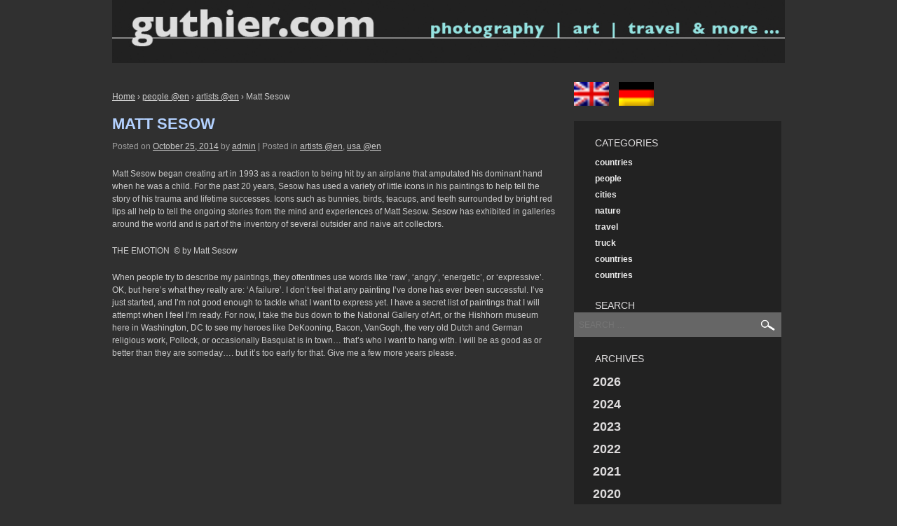

--- FILE ---
content_type: text/html; charset=UTF-8
request_url: https://blog.guthier.com/matt-sesow-2/
body_size: 7483
content:
<!doctype html>
<!--[if !IE]>      <html class="no-js non-ie" lang="en-US"> <![endif]-->
<!--[if IE 7 ]>    <html class="no-js ie7" lang="en-US"> <![endif]-->
<!--[if IE 8 ]>    <html class="no-js ie8" lang="en-US"> <![endif]-->
<!--[if IE 9 ]>    <html class="no-js ie9" lang="en-US"> <![endif]-->
<!--[if gt IE 9]><!--> <html class="no-js" lang="en-US"> <!--<![endif]-->
<head>

<meta charset="UTF-8" />
<meta name="viewport" content="width=device-width-constant; initial-scale=1; maximum-scale=1; user-scalable=0;" />

<title>Matt Sesow &#124; Norbert Guthier Blog</title>

<link rel="profile" href="http://gmpg.org/xfn/11" />
<link rel="pingback" href="https://blog.guthier.com/xmlrpc.php" />

<meta name='robots' content='max-image-preview:large' />
<link rel="alternate" hreflang="en-us" href="https://blog.guthier.com/matt-sesow-2/" />
<link rel="alternate" hreflang="de-de" href="https://blog.guthier.com/matt-sesow/?lang=de" />
<link rel='dns-prefetch' href='//s.w.org' />
<link rel="alternate" type="application/rss+xml" title="Norbert Guthier Blog &raquo; Feed" href="https://blog.guthier.com/feed/" />
<link rel="alternate" type="application/rss+xml" title="Norbert Guthier Blog &raquo; Comments Feed" href="https://blog.guthier.com/comments/feed/" />
<link rel="alternate" type="application/rss+xml" title="Norbert Guthier Blog &raquo; Matt Sesow Comments Feed" href="https://blog.guthier.com/matt-sesow-2/feed/" />
		<script type="text/javascript">
			window._wpemojiSettings = {"baseUrl":"https:\/\/s.w.org\/images\/core\/emoji\/13.1.0\/72x72\/","ext":".png","svgUrl":"https:\/\/s.w.org\/images\/core\/emoji\/13.1.0\/svg\/","svgExt":".svg","source":{"concatemoji":"https:\/\/blog.guthier.com\/wp-includes\/js\/wp-emoji-release.min.js?ver=5.8.1"}};
			!function(e,a,t){var n,r,o,i=a.createElement("canvas"),p=i.getContext&&i.getContext("2d");function s(e,t){var a=String.fromCharCode;p.clearRect(0,0,i.width,i.height),p.fillText(a.apply(this,e),0,0);e=i.toDataURL();return p.clearRect(0,0,i.width,i.height),p.fillText(a.apply(this,t),0,0),e===i.toDataURL()}function c(e){var t=a.createElement("script");t.src=e,t.defer=t.type="text/javascript",a.getElementsByTagName("head")[0].appendChild(t)}for(o=Array("flag","emoji"),t.supports={everything:!0,everythingExceptFlag:!0},r=0;r<o.length;r++)t.supports[o[r]]=function(e){if(!p||!p.fillText)return!1;switch(p.textBaseline="top",p.font="600 32px Arial",e){case"flag":return s([127987,65039,8205,9895,65039],[127987,65039,8203,9895,65039])?!1:!s([55356,56826,55356,56819],[55356,56826,8203,55356,56819])&&!s([55356,57332,56128,56423,56128,56418,56128,56421,56128,56430,56128,56423,56128,56447],[55356,57332,8203,56128,56423,8203,56128,56418,8203,56128,56421,8203,56128,56430,8203,56128,56423,8203,56128,56447]);case"emoji":return!s([10084,65039,8205,55357,56613],[10084,65039,8203,55357,56613])}return!1}(o[r]),t.supports.everything=t.supports.everything&&t.supports[o[r]],"flag"!==o[r]&&(t.supports.everythingExceptFlag=t.supports.everythingExceptFlag&&t.supports[o[r]]);t.supports.everythingExceptFlag=t.supports.everythingExceptFlag&&!t.supports.flag,t.DOMReady=!1,t.readyCallback=function(){t.DOMReady=!0},t.supports.everything||(n=function(){t.readyCallback()},a.addEventListener?(a.addEventListener("DOMContentLoaded",n,!1),e.addEventListener("load",n,!1)):(e.attachEvent("onload",n),a.attachEvent("onreadystatechange",function(){"complete"===a.readyState&&t.readyCallback()})),(n=t.source||{}).concatemoji?c(n.concatemoji):n.wpemoji&&n.twemoji&&(c(n.twemoji),c(n.wpemoji)))}(window,document,window._wpemojiSettings);
		</script>
		<style type="text/css">
img.wp-smiley,
img.emoji {
	display: inline !important;
	border: none !important;
	box-shadow: none !important;
	height: 1em !important;
	width: 1em !important;
	margin: 0 .07em !important;
	vertical-align: -0.1em !important;
	background: none !important;
	padding: 0 !important;
}
</style>
	<link rel='stylesheet' id='coin-css-css'  href='https://blog.guthier.com/wp-content/plugins/slideshow-manager/coin-slider/coin-slider-styles.css?ver=5.8.1' type='text/css' media='all' />
<link rel='stylesheet' id='cms-navigation-style-base-css'  href='https://blog.guthier.com/wp-content/plugins/wpml-cms-nav/res/css/cms-navigation-base.css?ver=1.5.5' type='text/css' media='screen' />
<link rel='stylesheet' id='cms-navigation-style-css'  href='https://blog.guthier.com/wp-content/plugins/wpml-cms-nav/res/css/cms-navigation.css?ver=1.5.5' type='text/css' media='screen' />
<link rel='stylesheet' id='responsive-style-css'  href='https://blog.guthier.com/wp-content/themes/responsive/style.css?ver=1.9.3.4' type='text/css' media='all' />
<link rel='stylesheet' id='responsive-media-queries-css'  href='https://blog.guthier.com/wp-content/themes/responsive/core/css/style.css?ver=1.9.3.4' type='text/css' media='all' />
<link rel='stylesheet' id='jquery-ui-css'  href='https://ajax.googleapis.com/ajax/libs/jqueryui/1.8.16/themes/base/jquery-ui.css?ver=5.8.1' type='text/css' media='all' />
<link rel='stylesheet' id='travelmap-css'  href='https://blog.guthier.com/wp-content/plugins/travelmap/screen.css?ver=5.8.1' type='text/css' media='all' />
<script type='text/javascript' src='https://blog.guthier.com/wp-includes/js/jquery/jquery.min.js?ver=3.6.0' id='jquery-core-js'></script>
<script type='text/javascript' src='https://blog.guthier.com/wp-includes/js/jquery/jquery-migrate.min.js?ver=3.3.2' id='jquery-migrate-js'></script>
<script type='text/javascript' src='https://blog.guthier.com/wp-content/plugins/slideshow-manager/coin-slider/coin-slider.min.js?ver=5.8.1' id='coin-slider-js'></script>
<script type='text/javascript' src='https://blog.guthier.com/wp-content/themes/responsive/core/js/responsive-modernizr.js?ver=2.6.1' id='modernizr-js'></script>
<link rel="https://api.w.org/" href="https://blog.guthier.com/wp-json/" /><link rel="alternate" type="application/json" href="https://blog.guthier.com/wp-json/wp/v2/posts/962" /><link rel="EditURI" type="application/rsd+xml" title="RSD" href="https://blog.guthier.com/xmlrpc.php?rsd" />
<link rel="wlwmanifest" type="application/wlwmanifest+xml" href="https://blog.guthier.com/wp-includes/wlwmanifest.xml" /> 
<meta name="generator" content="WordPress 5.8.1" />
<link rel="canonical" href="https://blog.guthier.com/matt-sesow-2/" />
<link rel='shortlink' href='https://blog.guthier.com/?p=962' />
<link rel="alternate" type="application/json+oembed" href="https://blog.guthier.com/wp-json/oembed/1.0/embed?url=https%3A%2F%2Fblog.guthier.com%2Fmatt-sesow-2%2F" />
<link rel="alternate" type="text/xml+oembed" href="https://blog.guthier.com/wp-json/oembed/1.0/embed?url=https%3A%2F%2Fblog.guthier.com%2Fmatt-sesow-2%2F&#038;format=xml" />
<meta name="generator" content="WPML ver:4.4.10 stt:1,3;" />
<!-- We need this for debugging -->
<!-- Responsive 1.9.3.5 -->

<script>
  (function(i,s,o,g,r,a,m){i['GoogleAnalyticsObject']=r;i[r]=i[r]||function(){
  (i[r].q=i[r].q||[]).push(arguments)},i[r].l=1*new Date();a=s.createElement(o),
  m=s.getElementsByTagName(o)[0];a.async=1;a.src=g;m.parentNode.insertBefore(a,m)
  })(window,document,'script','//www.google-analytics.com/analytics.js','ga');

  ga('create', 'UA-55912314-1', 'auto');
  ga('send', 'pageview');

</script>
<link rel='stylesheet' id='travelmap-css'  href='https://blog.guthier.com/wp-content/themes/responsive/jquery.fancybox/jquery.fancybox.css' type='text/css' media='all' />
<link rel='stylesheet' id='travelmap-css'  href='https://blog.guthier.com/wp-content/themes/responsive/jquery.fancybox/jquery.fancybox-thumbs.css' type='text/css' media='all' />

<script type="text/javascript" src="https://blog.guthier.com/wp-content/themes/responsive/jquery.fancybox/jquery.fancybox.js"></script>
<script type="text/javascript" src="https://blog.guthier.com/wp-content/themes/responsive/jquery.fancybox/jquery.fancybox-thumbs.js"></script>
<script type="text/javascript" src="https://blog.guthier.com/wp-content/themes/responsive/jquery.fancybox/jquery.fancybox.js"></script>
<script type="text/javascript" src="https://blog.guthier.com/wp-content/themes/responsive/core/js-dev/common.js"></script>

<script type="text/javascript">

	jQuery(document).ready(function(){

		jQuery(".fancy").fancybox({
					theme : 'dark',
					arrows : true,
					autoResize : true,
					padding : 0,
					helpers : {
					thumbs : true
				}
				});

	});

</script>

</head>

<body class="post-template-default single single-post postid-962 single-format-standard">
                 
<div id="container" class="hfeed">
         
        <div id="header">

		    
                
       
	               
        <div id="logo">
            <a href="https://blog.guthier.com/"><img src="https://blog.guthier.com/wp-content/themes/responsive/core/images/default-logo.png" alt="Norbert Guthier Blog" /></a>
        </div><!-- end of #logo -->
        
    
        
        				<div class="main-nav"><ul class="menu"><li ><a href="https://blog.guthier.com/">Home</a></li><li class="page_item page-item-603"><a href="https://blog.guthier.com/shop-2/">buy a print</a></li></ul></div>                
            
			 
    </div><!-- end of #header -->
    	    <div id="wrapper" class="clearfix">
		<div id="sidebar-top-wrapper">
			 		        		    		</div>
		<div id="languages-wrapper">
						<div id="languages">  <img src="https://blog.guthier.com/wp-content/plugins/sitepress-multilingual-cms/res/flags/en.png" height="12" alt="en" width="18" /><a href="https://blog.guthier.com/matt-sesow/?lang=de"><img src="https://blog.guthier.com/wp-content/plugins/sitepress-multilingual-cms/res/flags/de.png" height="12" alt="de" width="18" /></a></div>		</div>
				
<div id="content" class="grid col-620">
        
	<div class="breadcrumb-list" xmlns:v="http://rdf.data-vocabulary.org/#"><span class="breadcrumb" typeof="v:Breadcrumb"><a rel="v:url" property="v:title" href="https://blog.guthier.com/">Home</a></span> <span class="chevron">&#8250;</span> <span class="breadcrumb" typeof="v:Breadcrumb"><a rel="v:url" property="v:title" href="https://blog.guthier.com/category/people/">people @en</a></span> <span class="chevron">&#8250;</span> <span class="breadcrumb" typeof="v:Breadcrumb"><a rel="v:url" property="v:title" href="https://blog.guthier.com/category/people/artists-people/">artists @en</a></span> <span class="chevron">&#8250;</span> <span class="breadcrumb-current">Matt Sesow</span></div>        
	
		        
						<div id="post-962" class="post-962 post type-post status-publish format-standard hentry category-artists-people category-usa-countries-2">       
				
                
				<h1 class="entry-title post-title">Matt Sesow</h1>

<!--<div><img src="images/en.png" /><img src="images/de.png" /></div>-->
<div class="post-meta">
<span class="meta-prep meta-prep-author posted">Posted on </span><a href="https://blog.guthier.com/matt-sesow-2/" title="12:07 am" rel="bookmark"><span class="timestamp updated">October 25, 2014</span></a><span class="byline"> by </span><span class="author vcard"><a class="url fn n" href="https://blog.guthier.com/author/admin/" title="View all posts by admin">admin</a></span>
			<span class="comments-link">
			 
			| Posted in <a href="https://blog.guthier.com/category/people/artists-people/">artists @en</a>, <a href="https://blog.guthier.com/category/countries-2/usa-countries-2/">usa @en</a> 
			
		</span>
	 
</div><!-- end of .post-meta -->

                <div class="post-entry">
                    <p>Matt Sesow began creating art in 1993 as a reaction to being hit by an airplane that amputated his dominant hand when he was a child. For the past 20 years, Sesow has used a variety of little icons in his paintings to help tell the story of his trauma and lifetime successes. Icons such as bunnies, birds, teacups, and teeth surrounded by bright red lips all help to tell the ongoing stories from the mind and experiences of Matt Sesow. Sesow has exhibited in galleries around the world and is part of the inventory of several outsider and naive art collectors.</p>
<p>THE EMOTION  © by Matt Sesow</p>
<p>When people try to describe my paintings, they oftentimes use words like ‘raw’, ‘angry’, ‘energetic’, or ‘expressive’. OK, but here’s what they really are: ‘A failure’. I don’t feel that any painting I’ve done has ever been successful. I’ve just started, and I’m not good enough to tackle what I want to express yet. I have a secret list of paintings that I will attempt when I feel I’m ready. For now, I take the bus down to the National Gallery of Art, or the Hishhorn museum here in Washington, DC to see my heroes like DeKooning, Bacon, VanGogh, the very old Dutch and German religious work, Pollock, or occasionally Basquiat is in town&#8230; that’s who I want to hang with. I will be as good as or better than they are someday&#8230;. but it’s too early for that. Give me a few more years please.</p>
<p><iframe loading="lazy" width="550" height="309" src="http://www.youtube.com/embed/3HEvQf_G0mw?feature=oembed" frameborder="0" allowfullscreen></iframe></p>
                    
                                        
                                    </div><!-- end of .post-entry -->
                
                <div class="navigation">
			        <div class="previous">&#8249; <a href="https://blog.guthier.com/scott-g-brooks-washington-2/" rel="prev">Previous</a></div>
                    <div class="next"><a href="https://blog.guthier.com/dana-ellyn-2/" rel="next">Next</a> &#8250;</div>
		        </div><!-- end of .navigation -->
                
                

	<div class="post-data">
		<div class="post-edit"></div>  
	</div><!-- end of .post-data --> 

           

				               
				      
			</div><!-- end of #post-962 -->       
			            
            
						<div class="aqui llega 962962"></div>

    <div class="noComments"></div>



    	<div id="respond" class="comment-respond">
		<h3 id="reply-title" class="comment-reply-title">Leave a Reply <small><a rel="nofollow" id="cancel-comment-reply-link" href="/matt-sesow-2/#respond" style="display:none;">Cancel reply</a></small></h3><form action="https://blog.guthier.com/wp-comments-post.php" method="post" id="commentform" class="comment-form"><p class="comment-notes"><span id="email-notes">Your email address will not be published.</span> Required fields are marked <span class="required">*</span></p><p class="comment-form-comment"><label for="comment">Comment</label> <textarea id="comment" name="comment" cols="45" rows="8" maxlength="65525" required="required"></textarea></p><input name="wpml_language_code" type="hidden" value="en" /><p class="comment-form-author"><label for="author">Name</label> <span class="required">*</span><input id="author" name="author" type="text" value="" size="30" /></p>
<p class="comment-form-email"><label for="email">E-mail</label> <span class="required">*</span><input id="email" name="email" type="text" value="" size="30" /></p>
<p class="comment-form-url"><label for="url">Website</label><input id="url" name="url" type="text" value="" size="30" /></p>
<p class="comment-form-cookies-consent"><input id="wp-comment-cookies-consent" name="wp-comment-cookies-consent" type="checkbox" value="yes" /> <label for="wp-comment-cookies-consent">Save my name, email, and website in this browser for the next time I comment.</label></p>
<img src='https://blog.guthier.com/wp-admin/admin-ajax.php?action=easy-captcha-submit&easy_captcha_sid=18d2d3a403b305c5cd23de727f641d78&easy_captcha_type=simple&call=getimiage&page=comments_form'><br /><label for='easy_captcha_captcha_simple'>Prove that you are a human!</label><br /><input type='text' id='easy_captcha_captcha_simple' name='easy_captcha_captcha_simple' value=''><input type='hidden' id='easy_captcha_sid' name='easy_captcha_sid' value='18d2d3a403b305c5cd23de727f641d78'>
<div class="captchaSizeDivLarge">
        <div style="display:none;">
          <label for="email_com"><small>Leave this field empty</small></label>
          <input type="text" name="email_com" id="email_com" value="" />
        </div>
<img id="si_image_com" class="si-captcha" src="https://blog.guthier.com/wp-content/plugins/si-captcha-for-wordpress/captcha/securimage_show.php?si_form_id=com&amp;prefix=852M92yxVixibKs7" width="175" height="60" alt="CAPTCHA Image" title="CAPTCHA Image" />
    <input id="si_code_com" name="si_code_com" type="hidden"  value="852M92yxVixibKs7" />
    <div id="si_refresh_com">
<a href="#" rel="nofollow" title="Refresh Image" onclick="si_captcha_refresh('si_image_com','com','/wp-content/plugins/si-captcha-for-wordpress/captcha','https://blog.guthier.com/wp-content/plugins/si-captcha-for-wordpress/captcha/securimage_show.php?si_form_id=com&amp;prefix='); return false;">
      <img class="captchaImgRefresh" src="https://blog.guthier.com/wp-content/plugins/si-captcha-for-wordpress/captcha/images/refresh.png" width="22" height="20" alt="Refresh Image" onclick="this.blur();" /></a>
  </div>
  </div>
<br />
<p><input id="captcha_code" name="captcha_code" type="text" size="6"  />
<label id="captcha_code_label" for="captcha_code" >CAPTCHA Code</label><span class="required">*</span>
</p><p class="form-submit"><input name="submit" type="submit" id="submit" class="submit" value="Post Comment" /> <input type='hidden' name='comment_post_ID' value='962' id='comment_post_ID' />
<input type='hidden' name='comment_parent' id='comment_parent' value='0' />
</p></form>	</div><!-- #respond -->
	

    			            
          
      
</div><!-- end of #content -->


<div id="widgets" class="grid col-300 fit">
			
		<div id="nav_menu-2" class="widget-wrapper widget_nav_menu"><div class="widget-title">categories</div><div class="menu-categories-englisch0-container"><ul id="menu-categories-englisch0" class="menu-widget"><li id="menu-item-560" class="menu-item menu-item-type-taxonomy menu-item-object-category current-post-ancestor menu-item-has-children menu-item-560"><a title="perú" href="https://blog.guthier.com/category/countries-2/">countries</a>
<ul class="sub-menu">
	<li id="menu-item-3159" class="menu-item menu-item-type-taxonomy menu-item-object-category menu-item-3159"><a href="https://blog.guthier.com/category/countries-2/belize-countries-2/">belize</a></li>
	<li id="menu-item-561" class="menu-item menu-item-type-taxonomy menu-item-object-category menu-item-561"><a href="https://blog.guthier.com/category/countries-2/canada-countries-2/">canada</a></li>
	<li id="menu-item-3110" class="menu-item menu-item-type-taxonomy menu-item-object-category menu-item-3110"><a href="https://blog.guthier.com/category/countries-2/el-salvador-countries-2/">el salvador</a></li>
	<li id="menu-item-562" class="menu-item menu-item-type-taxonomy menu-item-object-category menu-item-562"><a href="https://blog.guthier.com/category/countries-2/germany-countries-2/">germany</a></li>
	<li id="menu-item-563" class="menu-item menu-item-type-taxonomy menu-item-object-category menu-item-563"><a href="https://blog.guthier.com/category/countries-2/morocco-countries-2/">morocco</a></li>
	<li id="menu-item-564" class="menu-item menu-item-type-taxonomy menu-item-object-category menu-item-564"><a href="https://blog.guthier.com/category/countries-2/tansania-en/">tansania</a></li>
	<li id="menu-item-565" class="menu-item menu-item-type-taxonomy menu-item-object-category current-post-ancestor current-menu-parent current-post-parent menu-item-565"><a href="https://blog.guthier.com/category/countries-2/usa-countries-2/">usa</a></li>
</ul>
</li>
<li id="menu-item-553" class="menu-item menu-item-type-taxonomy menu-item-object-category current-post-ancestor menu-item-has-children menu-item-553"><a href="https://blog.guthier.com/category/people/">people</a>
<ul class="sub-menu">
	<li id="menu-item-554" class="menu-item menu-item-type-taxonomy menu-item-object-category current-post-ancestor current-menu-parent current-post-parent menu-item-554"><a href="https://blog.guthier.com/category/people/artists-people/">artists</a></li>
	<li id="menu-item-555" class="menu-item menu-item-type-taxonomy menu-item-object-category menu-item-555"><a href="https://blog.guthier.com/category/people/travellers-people/">travellers</a></li>
	<li id="menu-item-556" class="menu-item menu-item-type-taxonomy menu-item-object-category menu-item-556"><a href="https://blog.guthier.com/category/people/galleries-people/">galleries</a></li>
	<li id="menu-item-557" class="menu-item menu-item-type-taxonomy menu-item-object-category menu-item-557"><a href="https://blog.guthier.com/category/people/musicians-people/">musicians</a></li>
	<li id="menu-item-558" class="menu-item menu-item-type-taxonomy menu-item-object-category menu-item-558"><a href="https://blog.guthier.com/category/people/others-people/">others</a></li>
</ul>
</li>
<li id="menu-item-559" class="menu-item menu-item-type-taxonomy menu-item-object-category menu-item-559"><a href="https://blog.guthier.com/category/cities-2/">cities</a></li>
<li id="menu-item-566" class="menu-item menu-item-type-taxonomy menu-item-object-category menu-item-566"><a href="https://blog.guthier.com/category/nature-2/">nature</a></li>
<li id="menu-item-567" class="menu-item menu-item-type-taxonomy menu-item-object-category menu-item-567"><a href="https://blog.guthier.com/category/travel-2/">travel</a></li>
<li id="menu-item-568" class="menu-item menu-item-type-taxonomy menu-item-object-category menu-item-568"><a href="https://blog.guthier.com/category/truck-2/">truck</a></li>
<li id="menu-item-3217" class="menu-item menu-item-type-taxonomy menu-item-object-category current-post-ancestor menu-item-3217"><a title="perú" href="https://blog.guthier.com/category/countries-2/">countries</a></li>
<li id="menu-item-3218" class="menu-item menu-item-type-taxonomy menu-item-object-category current-post-ancestor menu-item-3218"><a href="https://blog.guthier.com/category/countries-2/">countries</a></li>
</ul></div></div><div id="search-3" class="widget-wrapper widget_search"><div class="widget-title">Search</div>	<form method="get" id="searchform" action="https://blog.guthier.com/">
		<input type="text" class="field" name="s" id="s" placeholder="SEARCH &hellip;" />
		<input type="submit" class="submit" name="submit" id="searchsubmit" value="&nbsp;"  />
	<input type='hidden' name='lang' value='en' /></form></div><div id="archives-yearly" class="widget-wrapper widget_archive"><div class="widget-title">Archives</div><div class="year"><div class="title-year">2026</div><ul class="years-list">	<li><a href='https://blog.guthier.com/2026/01/'>January</a></li>
</ul></div><div class="year"><div class="title-year">2024</div><ul class="years-list">	<li><a href='https://blog.guthier.com/2024/03/'>March</a></li>
	<li><a href='https://blog.guthier.com/2024/02/'>February</a></li>
	<li><a href='https://blog.guthier.com/2024/01/'>January</a></li>
</ul></div><div class="year"><div class="title-year">2023</div><ul class="years-list">	<li><a href='https://blog.guthier.com/2023/12/'>December</a></li>
</ul></div><div class="year"><div class="title-year">2022</div><ul class="years-list">	<li><a href='https://blog.guthier.com/2022/04/'>April</a></li>
	<li><a href='https://blog.guthier.com/2022/03/'>March</a></li>
	<li><a href='https://blog.guthier.com/2022/02/'>February</a></li>
	<li><a href='https://blog.guthier.com/2022/01/'>January</a></li>
</ul></div><div class="year"><div class="title-year">2021</div><ul class="years-list">	<li><a href='https://blog.guthier.com/2021/12/'>December</a></li>
	<li><a href='https://blog.guthier.com/2021/11/'>November</a></li>
	<li><a href='https://blog.guthier.com/2021/10/'>October</a></li>
	<li><a href='https://blog.guthier.com/2021/08/'>August</a></li>
	<li><a href='https://blog.guthier.com/2021/07/'>July</a></li>
	<li><a href='https://blog.guthier.com/2021/06/'>June</a></li>
	<li><a href='https://blog.guthier.com/2021/03/'>March</a></li>
</ul></div><div class="year"><div class="title-year">2020</div><ul class="years-list">	<li><a href='https://blog.guthier.com/2020/08/'>August</a></li>
	<li><a href='https://blog.guthier.com/2020/03/'>March</a></li>
	<li><a href='https://blog.guthier.com/2020/02/'>February</a></li>
</ul></div><div class="year"><div class="title-year">2019</div><ul class="years-list">	<li><a href='https://blog.guthier.com/2019/12/'>December</a></li>
	<li><a href='https://blog.guthier.com/2019/11/'>November</a></li>
	<li><a href='https://blog.guthier.com/2019/10/'>October</a></li>
	<li><a href='https://blog.guthier.com/2019/09/'>September</a></li>
	<li><a href='https://blog.guthier.com/2019/08/'>August</a></li>
	<li><a href='https://blog.guthier.com/2019/07/'>July</a></li>
	<li><a href='https://blog.guthier.com/2019/06/'>June</a></li>
	<li><a href='https://blog.guthier.com/2019/03/'>March</a></li>
	<li><a href='https://blog.guthier.com/2019/02/'>February</a></li>
	<li><a href='https://blog.guthier.com/2019/01/'>January</a></li>
</ul></div><div class="year"><div class="title-year">2018</div><ul class="years-list">	<li><a href='https://blog.guthier.com/2018/12/'>December</a></li>
	<li><a href='https://blog.guthier.com/2018/11/'>November</a></li>
	<li><a href='https://blog.guthier.com/2018/10/'>October</a></li>
	<li><a href='https://blog.guthier.com/2018/04/'>April</a></li>
	<li><a href='https://blog.guthier.com/2018/03/'>March</a></li>
	<li><a href='https://blog.guthier.com/2018/02/'>February</a></li>
	<li><a href='https://blog.guthier.com/2018/01/'>January</a></li>
</ul></div><div class="year"><div class="title-year">2017</div><ul class="years-list">	<li><a href='https://blog.guthier.com/2017/12/'>December</a></li>
	<li><a href='https://blog.guthier.com/2017/11/'>November</a></li>
	<li><a href='https://blog.guthier.com/2017/10/'>October</a></li>
	<li><a href='https://blog.guthier.com/2017/09/'>September</a></li>
	<li><a href='https://blog.guthier.com/2017/08/'>August</a></li>
	<li><a href='https://blog.guthier.com/2017/07/'>July</a></li>
	<li><a href='https://blog.guthier.com/2017/06/'>June</a></li>
	<li><a href='https://blog.guthier.com/2017/05/'>May</a></li>
	<li><a href='https://blog.guthier.com/2017/04/'>April</a></li>
	<li><a href='https://blog.guthier.com/2017/03/'>March</a></li>
	<li><a href='https://blog.guthier.com/2017/02/'>February</a></li>
	<li><a href='https://blog.guthier.com/2017/01/'>January</a></li>
</ul></div><div class="year"><div class="title-year">2016</div><ul class="years-list">	<li><a href='https://blog.guthier.com/2016/12/'>December</a></li>
	<li><a href='https://blog.guthier.com/2016/11/'>November</a></li>
	<li><a href='https://blog.guthier.com/2016/10/'>October</a></li>
	<li><a href='https://blog.guthier.com/2016/09/'>September</a></li>
	<li><a href='https://blog.guthier.com/2016/08/'>August</a></li>
	<li><a href='https://blog.guthier.com/2016/07/'>July</a></li>
	<li><a href='https://blog.guthier.com/2016/06/'>June</a></li>
	<li><a href='https://blog.guthier.com/2016/05/'>May</a></li>
	<li><a href='https://blog.guthier.com/2016/04/'>April</a></li>
	<li><a href='https://blog.guthier.com/2016/03/'>March</a></li>
	<li><a href='https://blog.guthier.com/2016/02/'>February</a></li>
	<li><a href='https://blog.guthier.com/2016/01/'>January</a></li>
</ul></div><div class="year"><div class="title-year">2015</div><ul class="years-list">	<li><a href='https://blog.guthier.com/2015/12/'>December</a></li>
	<li><a href='https://blog.guthier.com/2015/11/'>November</a></li>
	<li><a href='https://blog.guthier.com/2015/10/'>October</a></li>
	<li><a href='https://blog.guthier.com/2015/09/'>September</a></li>
	<li><a href='https://blog.guthier.com/2015/08/'>August</a></li>
	<li><a href='https://blog.guthier.com/2015/07/'>July</a></li>
	<li><a href='https://blog.guthier.com/2015/06/'>June</a></li>
	<li><a href='https://blog.guthier.com/2015/05/'>May</a></li>
	<li><a href='https://blog.guthier.com/2015/04/'>April</a></li>
	<li><a href='https://blog.guthier.com/2015/03/'>March</a></li>
	<li><a href='https://blog.guthier.com/2015/02/'>February</a></li>
	<li><a href='https://blog.guthier.com/2015/01/'>January</a></li>
</ul></div><div class="year"><div class="title-year">2014</div><ul class="years-list">	<li><a href='https://blog.guthier.com/2014/12/'>December</a></li>
	<li><a href='https://blog.guthier.com/2014/11/'>November</a></li>
	<li><a href='https://blog.guthier.com/2014/10/'>October</a></li>
	<li><a href='https://blog.guthier.com/2014/09/'>September</a></li>
	<li><a href='https://blog.guthier.com/2014/08/'>August</a></li>
	<li><a href='https://blog.guthier.com/2014/07/'>July</a></li>
	<li><a href='https://blog.guthier.com/2014/06/'>June</a></li>
	<li><a href='https://blog.guthier.com/2014/04/'>April</a></li>
	<li><a href='https://blog.guthier.com/2014/03/'>March</a></li>
	<li><a href='https://blog.guthier.com/2014/01/'>January</a></li>
</ul></div><div class="year"><div class="title-year">2013</div><ul class="years-list">	<li><a href='https://blog.guthier.com/2013/12/'>December</a></li>
	<li><a href='https://blog.guthier.com/2013/11/'>November</a></li>
	<li><a href='https://blog.guthier.com/2013/10/'>October</a></li>
	<li><a href='https://blog.guthier.com/2013/09/'>September</a></li>
	<li><a href='https://blog.guthier.com/2013/08/'>August</a></li>
	<li><a href='https://blog.guthier.com/2013/07/'>July</a></li>
	<li><a href='https://blog.guthier.com/2013/06/'>June</a></li>
</ul></div></div>
	</div><!-- end of #widgets -->
		    </div><!-- end of #wrapper -->
    </div><!-- end of #container -->

<div id="footer" class="clearfix">
	
    <div id="footer-wrapper">
    
        <div class="grid col-940">
        
        <div class="grid col-540">
		         </div><!-- end of col-540 -->
         
         <div class="grid col-380 fit">
         <ul class="social-icons"></ul><!-- end of .social-icons -->         </div><!-- end of col-380 fit -->
         
         </div><!-- end of col-940 -->
                             
        <div class="grid col-300 copyright">
            &copy; 2026<a href="https://blog.guthier.com/" title="Norbert Guthier Blog">
                Norbert Guthier Blog            </a>
        </div><!-- end of .copyright -->
        
        <div class="grid col-300 scroll-top"><a href="#scroll-top" title="scroll to top"><img src="/wp-content/uploads/2013/08/nach-oben_anfang_blogeintrag.jpg"/></a></div>
        
        <div class="grid col-300 fit powered">
            <a href="http://themeid.com/responsive-theme/" title="Responsive Theme">
                    Responsive Theme</a>
            powered by <a href="http://wordpress.org/" title="WordPress">
                    WordPress</a>
        </div><!-- end .powered -->
        
    </div><!-- end #footer-wrapper -->
    
	</div><!-- end #footer -->

<script type='text/javascript' src='https://blog.guthier.com/wp-content/plugins/si-captcha-for-wordpress/captcha/si_captcha.js?ver=1.0' id='si_captcha-js'></script>
<script type="text/javascript">
//<![CDATA[
var si_captcha_styles = "\
<!-- begin SI CAPTCHA Anti-Spam - comment form style -->\
<style type='text/css'>\
div#captchaImgDiv { display:block; }\
.captchaSizeDivSmall { width:175px; height:45px; padding-top:10px; }\
.captchaSizeDivLarge { width:250px; height:60px; padding-top:10px; }\
img#si_image_com,#si_image_reg,#si_image_log,#si_image_side_login { border-style:none; margin:0; padding-right:5px; float:left; }\
.captchaImgRefresh { border-style:none; margin:0; vertical-align:bottom; }\
div#captchaInputDiv { display:block; padding-top:15px; padding-bottom:5px; }\
label#captcha_code_label { margin:0; }\
input#captcha_code { width:65px; }\
</style>\
<!-- end SI CAPTCHA Anti-Spam - comment form style -->\
";
jQuery(document).ready(function($) {
$('head').append(si_captcha_styles);
});
//]]>
</script>
<script type='text/javascript' src='https://blog.guthier.com/wp-content/themes/responsive/core/js/responsive-scripts.js?ver=1.2.4' id='responsive-scripts-js'></script>
<script type='text/javascript' src='https://blog.guthier.com/wp-includes/js/comment-reply.min.js?ver=5.8.1' id='comment-reply-js'></script>
<script type='text/javascript' src='https://blog.guthier.com/wp-includes/js/wp-embed.min.js?ver=5.8.1' id='wp-embed-js'></script>
</body>
</html>

--- FILE ---
content_type: text/css
request_url: https://blog.guthier.com/wp-content/themes/responsive/style.css?ver=1.9.3.4
body_size: 11982
content:
/* 
Theme Name: Responsive 
Theme URI: http://themeid.com/responsive-theme/ 
Description: Responsive Theme is a flexible foundation with fluid grid system that adapts your website to mobile devices and the desktop or any other viewing environment. Theme features 9 Page Templates, 11 Widget Areas, 6 Template Layouts, 4 Menu Positions and more. Powerful but simple Theme Options for full CMS control with easy Logo Upload, Social Networking and Webmaster Tools etc. Responsive is WooCommerce Compatible, Multilingual Ready (WPML), RTL-Language Support, Retina-Ready, Search Engine Friendly, W3C Markup Validated and currently translated into 40 languages. Cross-Browser compatible. No paid memberships or clubs to get Responsive help. http://cyberchimps.com/forum/free/responsive/

Version: 1.9.3.5
Author: ThemeID by CyberChimps.com
Author URI: http://themeid.com
Tags: white, black, gray, light, custom-menu, custom-header, custom-background, one-column, two-columns, left-sidebar, right-sidebar, flexible-width, theme-options, threaded-comments, full-width-template, sticky-post, translation-ready, flexible-width, rtl-language-support

Text Domain: responsive

License: GNU General Public License v2 or later
License URI: http://www.gnu.org/licenses/gpl-2.0.html

Responsive WordPress Theme, Copyright (C) 2003-2013 Emil Uzelac, CyberChimps Inc

This program is free software: you can redistribute it and/or modify
it under the terms of the GNU General Public License as published by
the Free Software Foundation, either version 3 of the License, or
(at your option) any later version.

This program is distributed in the hope that it will be useful,
but WITHOUT ANY WARRANTY; without even the implied warranty of
MERCHANTABILITY or FITNESS FOR A PARTICULAR PURPOSE.  See the
GNU General Public License for more details.

You should have received a copy of the GNU General Public License
along with this program.  If not, see <http://www.gnu.org/licenses/>.

--------------------------------------------------------------
WARNING: (BEFORE YOU MAKE ANY CHANGES)
--------------------------------------------------------------
Please do not edit style.css or any other Theme files or 
Templates directly. If you do, your customizations will be lost 
as soon as you update Responsive.

WordPress and ThemeID highly recommends Child Theme.

Read More:

- http://codex.wordpress.org/Child_Themes  
- http://themeid.com/docs/child-theme-example/
- http://themeid.com/docs/category/child-theme/

--------------------------------------------------------------

CSS Rules: Sorted alphabetically for better organization.
*/

/* =Reset CSS (v2.0) http://meyerweb.com/eric/tools/css/reset/
-------------------------------------------------------------- */
html, body, div, span, applet, object, iframe, h1, h2, h3, h4, h5, h6, p, blockquote, pre, a, abbr, acronym, address, big, cite, code, del, dfn, em, img, ins, kbd, q, s, samp, small, strike, strong, sub, sup, tt, var, b, u, i, center, dl, dt, dd, ol, ul, li, fieldset, form, label, legend, table, caption, tbody, tfoot, thead, tr, th, td, article, aside, canvas, details, embed, figure, figcaption, footer, header, hgroup, menu, nav, output, ruby, section, summary, time, mark, audio, video {
  border: 0;
  font-size: 100%;
  font: inherit;
  margin: 0;
  padding: 0;
  vertical-align: baseline;
}

/*HTML5 display-role reset for older browsers */
article, aside, details, figcaption, figure, footer, header, hgroup, menu, nav, section {
  display: block;
}

body {
  line-height: 1;
}

ol, ul {
  list-style: none;
}

blockquote, q {
  quotes: none;
}

blockquote:before, blockquote:after, q:before, q:after {
  content: '';
  content: none;
}

table {
  border-collapse: collapse;
  border-spacing: 0;
}

button, input, select, textarea {
  font-size: 100%;
  overflow: visible;
  margin: 0;
  vertical-align: baseline;
  width: auto;

}

textarea {
  overflow: auto;
  vertical-align: text-top;
}

/* =Horizontal Rule
-------------------------------------------------------------- */
hr {
  background: #333;
  border: none;
  clear: both;
  color: #ccc;
  float: none;
  height: 1px;
  width: 100%;
}

hr.space {
  background: #333;
  color: #ccc;
}

/* =Base
-------------------------------------------------------------- */
html {
  height: 100%;
}

body {
  -moz-font-smoothing: antialiased;
  -webkit-font-smoothing: antialiased;
  background: #303030;/*rh*/
  background-image: url("/wp-content/uploads/2013/09/reiseblog_header_guthier_bg.jpg"); /*rh*/
  background-repeat: repeat-x; /*rh*/
  color: #ccc;
  font-family: Verdana, Arial, Helvetica, sans-serif;
  font-size: 14px;
  font-smoothing: antialiased;
  line-height: 1.5em;
  text-rendering: optimizeLegibility;
}

/* =Typography
-------------------------------------------------------------- */
p {
  word-wrap: break-word;
  line-height: 1.5em; /* rh */
  font-size:0.875em;
}

i,
em,
dfn,
cite {
  font-style: italic;
}

tt,
var,
pre,
kbd,
samp,
code {
  font-family: monospace, serif;
  font-style: normal;
}

b,
strong {
  font-weight: 700;
}

pre {
  -moz-box-sizing: border-box;
  -moz-border-radius: 2px;
  -moz-box-shadow: 0 1px 0 #ffffff, inset 0 1px 1px rgba(0, 0, 0, 0.2);
  -webkit-border-radius: 2px;
  -webkit-box-shadow: 0 1px 0 #ffffff, inset 0 1px 1px rgba(0, 0, 0, 0.2);
  -webkit-box-sizing: border-box;
  box-shadow: 0 1px 0 #ffffff, inset 0 1px 1px rgba(0, 0, 0, 0.2);
  box-sizing: border-box;
  background: #f4f4f4;
  border: 1px solid #aaaaaa;
  border-bottom-color: #cccccc;
  border-radius: 2px;
  height: auto;
  margin: 0;
  outline: none;
  padding: 6px 10px;
  vertical-align: middle;
  width: 100%;
  word-wrap: break-word;
  white-space: pre-wrap;
}

del {
  color: #555555;
  text-decoration: line-through;
}

ins,
dfn {
  border-bottom: 1px solid #cccccc;
}

sup,
sub,
small {
  font-size: 85%;
}

abbr,
acronym {
  font-size: 85%;
  letter-spacing: .1em;
  text-transform: uppercase;
}

a abbr,
a acronym {
  border: none;
}

dfn[title],
abbr[title],
acronym[title] {
  border-bottom: 1px solid #cccccc;
  cursor: help;
}

sup {
  vertical-align: super;
}

sub {
  vertical-align: sub;
}

/* =Responsive 12 Column Grid
    http://themeid.com/responsive-grid/
-------------------------------------------------------------- */
.grid {
  float: left;
  margin-bottom: 2.127659574468%;
  padding-top: 0;
}

.grid-right {
  float: right;
  margin-bottom: 2.127659574468%;
  padding-top: 0;
}

.col-60,
.col-140,
.col-220,
.col-300,
.col-380,
.col-460,
.col-540,
.col-620,
.col-700,
.col-780,
.col-860 {
  display: inline;
  margin-right: 2.127659574468%;
}

.col-60 {
  width: 6.382978723404%;
}

.col-140 {
  width: 14.893617021277%;
}

.col-220 {
  width: 23.404255319149%;
}

.col-300 {
  width: 31.914893617021%;
}

.col-380 {
  width: 40.425531914894%;
}

.col-460 {
  width: 48.936170212766%;
}

.col-540 {
  width: 57.446808510638%;
}

.col-620 {
  width: 65.957446808511%;
}

.col-700 {
  width: 74.468085106383%;
}

.col-780 {
  width: 82.978723404255%;
}

.col-860 {
  width: 91.489361702128%;
}

.col-940 {
  width: 100%;
}

.fit {
  margin-left: 0 !important;
  margin-right: 0 !important;
}

/* =Visibility
-------------------------------------------------------------- */
.hidden {
  visibility: hidden;
}

.visible {
  visibility: visible;
}

.none {
  display: none;
}

.hide-desktop {
  display: none;
}

.show-desktop {
  display: block;
}

/* =Responsive Images
-------------------------------------------------------------- */
img {
  -ms-interpolation-mode: bicubic;
  border: 0;
  height: auto;
  max-width: 100%;
  vertical-align: middle;
}

.ie8 img {
  height: auto;
  width: auto\9;
}

.ie8 img.size-large {
  max-width: 60%;
  width: auto;
}

/* =Responsive Videos
-------------------------------------------------------------- */
video {
  width: 100%;
  max-width: 100%;
  height: auto;
}

/* =Responsive Embeds/Objects
-------------------------------------------------------------- */
embed,
object {
  max-width: 100%;
}

svg:not(:root) {
  overflow: hidden;
}

/* =Links
-------------------------------------------------------------- */
a {
  color: #ccc;
  font-weight: 400;
  text-decoration: underline;
}

a:hover,
a:focus,
a:active {
  color: #aaa;
  outline: 0;
  text-decoration: none;
}

a#cs-prev-coin-slider{ /*rh*/
  background-image: url("http://www.guthier.com/wp-content/uploads/2013/08/nav.png");

}

a#cs-next-coin-slider{ /*rh*/
  background-image: url("http://www.guthier.com/wp-content/uploads/2013/08/nav.png");

}

::selection {
  background: #999999;
  color: #c0c0c0;
  text-shadow: none;
  text-transform: lowercase;
}

/* =Forms
-------------------------------------------------------------- */
label {
  display: inline-block;
  font-weight: 700;
  padding: 2px 0;
}

legend {
  padding: 2px 5px;
}

fieldset {
  border: 1px solid #cccccc;
  margin: 0 0 1.5em;
  padding: 1em 2em;
}

select,
input[type="text"],
input[type="password"],
input[type="email"] {

}

select {
  height: auto;
  width: 100%;
}

area,
textarea {
  -moz-box-sizing: border-box;
  -webkit-box-sizing: border-box;
  -webkit-border-radius: 2px;
  -webkit-box-shadow: 0 1px 0 #ffffff, inset 0 1px 1px rgba(0, 0, 0, 0.2);
  -moz-box-shadow: 0 1px 0 #ffffff, inset 0 1px 1px rgba(0, 0, 0, 0.2);
  background-color: #ffffff;
  box-shadow: 0 1px 0 #ffffff, inset 0 1px 1px rgba(0, 0, 0, 0.2);
  box-sizing: border-box;
  border: 1px solid #aaaaaa;
  border-bottom-color: #cccccc;
  border-radius: 2px;
  height: auto;
  overflow: auto;
  margin: 0;
  outline: none;
  padding: 8px 10px;
  width: 100%;
  border: 0px;/*rh*/
}

input,
select {
  cursor: pointer;
}

area:focus,
input:focus,
textarea:focus {
  border: 0px;/*rh*/
}

input[type='text'],
input[type='password'] {
  cursor: text;
}

/* =IE Forms
-------------------------------------------------------------- */
.ie7 area,
.ie7 select,
.ie7 textarea,
.ie7 input[type="text"],
.ie7 input[type="password"],
.ie7 input[type="email"] {
  width: 96%;
}

/* =IE6 Notice
-------------------------------------------------------------- */
.msie-box {
  background-color: #f9edbe;
  border: 1px solid #f0c36d;
  color: #212121;
  display: block;
  margin: 0 auto;
  max-width: 960px;
  padding: 10px;
  position: absolute;
  top: 60px;
  text-align: center;
  width: 100%;
}

.msie-box a {
  color: #212121;
}

/* =Tables
-------------------------------------------------------------- */
th,
td,
table {
  border: 1px solid #dddddd;
}

table {
  border-collapse: collapse;
  width: 100%;
}

/* =Lists
-------------------------------------------------------------- */
ul {
  list-style-type: disc;
  margin: 0;
  padding: 0;
}

ol {
  line-height: 22px;
  list-style-position: outside;
  list-style-type: decimal;
  margin: 0;
  padding: 0;
}

dt {
  font-weight: 400;
}

/* =Blockquote
-------------------------------------------------------------- */
blockquote {
  background: #f9f9f9;
  border: none;
  border-left: 4px solid #d6d6d6;
  margin: 20px;
  overflow: auto;
  padding: 0 0 10px 12px;
}

blockquote p {
  font-family: 'Georgia', 'Times New Roman', Times, serif;
  font-style: italic;
  font-size: 18px;
  line-height: 26px;
}

/* =Headings
-------------------------------------------------------------- */
h1, h2, h3, h4, h5, h6, h1 a, h2 a, h3 a, h4 a, h5 a, h6 a {
  font-weight: 700;
  line-height: 1.0em;
  word-wrap: break-word;
  color: #b3d1ff;/*rh*/
  text-decoration: none; /*rh*/
}

h1 {
  font-size: 22px; /* = 42px */
  
text-transform: uppercase;
  margin-bottom: .5em;
  margin-top: .75em;
  font-family:'Arial', Verdana, Sans-serif;
  color:#b3d1ff;
}

h2 {
  font-size: 1.75em; /* = 36px */
  margin-bottom: .75em;
  margin-top: .75em;
}

h3 {
  font-size: 1.25em; /* rh */
  margin-bottom: .857em;
  margin-top: .857em;
}

h4 {
  font-size: 1em; /* = 24px */
  margin-bottom: 1em;
  margin-top: 1em;
}

h5 {
  font-size: 1em; /* = 18px */
  margin-bottom: 1.125em;
  margin-top: 1.125em;
}

h6 {
  font-size: 1em; /* = 16px */
  margin-bottom: 1.285em;
  margin-top: 1.285em;
}

/* =Margins & Paddings
-------------------------------------------------------------- */
p,
hr,
dl,
pre,
form,
table,
address,
blockquote {
  margin: 1.6em 0;

}

th, td {
  padding: .8em;
}

caption {
  padding-bottom: .8em;
}

blockquote {
  padding: 0 1em;
}

blockquote:first-child {
  margin: .8em 0;
}

fieldset {
  margin: 1.6em 0;
  padding: 0 1em 1em;
}

legend {
  padding-left: .8em;
  padding-right: .8em;
}

legend+* {
  margin-top: 1em;
}

input,
textarea {
  padding: .3em .4em .15em;
}

select {
  padding: .1em .2em 0;
}

option {
  padding: 0 .4em;
}

dt {
  margin-bottom: .4em;
  margin-top: .8em;
}

ul {
  list-style-type: disc;
}

ol {
  list-style-type: decimal;
}

ul,
ol {
  margin: 5px 0 0 0;
  /* padding: 0 0 0 2em; */
  font-size: 14px; /* rh */
  line-height: 23px;
  font-size: 0.875em; /*rh*/

}

li ul,
li ol {
  margin: 0;
}

form div {
  margin-bottom: .8em;
}

/* =Globals
-------------------------------------------------------------- */
#container {
  margin: 0 auto;
  max-width: 960px;
  padding: 0px 15px;
}

#wrapper {
/*  -webkit-border-radius: 4px;
  -moz-border-radius: 4px;*/
  background:none; /*rh*/
  /*border: 1px solid #e5e5e5;*/
  /*border-radius: 4px;*/
  clear: both;
  margin: 90px auto; /*rh*/
  padding: 10px 0px 20px; /*rh*/
  position: relative;
}

.front-page #wrapper {
  background-color: transparent;
  border: none;
  margin: 20px auto 20px auto;
  padding: 0;
}

#header {
  margin: 0;

}

#footer {
  clear: both;
  margin: 0 auto;
  max-width: 960px;
  padding: 0 25px 0 25px;

}

#footer-wrapper {
  margin: 0;
  padding: 0;


}

#map {
  padding: 20px 20px 0 20px; /*rh*/
}

/* =Header
-------------------------------------------------------------- */
#logo {
  float: left;
  margin: 0;
}

.site-name {
  display: block;
  font-size: 2.063em; /* = 33px */
  line-height: 1.0em;
  padding-top: 20px;
}

.site-name a {
  color: #aaa;
  font-weight: 700;
}

.site-description {
  color: #afafaf;
  display: block;
  font-size: 0.875em; /* = 14px */
  margin: 10px 0;
}

/* =Content
-------------------------------------------------------------- */
#content {
  margin-top: 28px; /*rh*/
  margin-bottom: 20px;
}

#content-full {
  margin-top: 28px; /*rh*/
  margin-bottom: 20px;
}

#content-blog {
  margin-top: 15px; /*rh*/
  margin-bottom: 20px;
}

#content-images {
  margin-bottom: 20px;
}

#content-search {
  margin-bottom: 20px;
  margin-top: 20px;
}

#content-archive {
  margin-top: 40px;
  margin-bottom: 20px;
}

#content-sitemap {
  margin-top: 40px;
  margin-bottom: 20px;
}

#content-sitemap a {
  font-size: 12px;
}

#content .sticky {
  clear: both;
}

#content .sticky p {
}

/* =Templates (Landing Page)
-------------------------------------------------------------- */
.page-template-landing-page-php .menu,
.page-template-landing-page-php .top-menu,
.page-template-landing-page-php .main-nav,
.page-template-landing-page-php .footer-menu,
.page-template-landing-page-php .sub-header-menu {
  display: none;
}

/* =Author Meta (Author's Box)
-------------------------------------------------------------- */
#author-meta {
  -moz-border-radius: 4px;
  -webkit-border-radius: 4px;
  background: #f9f9f9;
  border: 1px solid #d6d6d6;
  border-radius: 4px;
  clear: both;
  display: block;
  margin: 30px 0 40px 0;
  padding: 10px;
  overflow: hidden;
}

#author-meta img {
  float: left;
  padding: 10px 15px 0 5px;
}

#author-meta p {
  margin: 0;
  padding: 5px;
}

#author-meta .about-author {
  font-weight: 700;
  margin: 10px 0 0 0;
}

/* =Featured Content
-------------------------------------------------------------- */
#featured {
  -moz-border-radius: 4px;
  -webkit-border-radius: 4px;
  background-color: #ffffff;
  border: 1px solid #e5e5e5;
  border-radius: 4px;
  padding-bottom: 40px;
  width: 99.893617021277%;
}

#featured p {
  font-size: 18px;
  font-weight: 200;
  line-height: 27px;
  padding: 0 40px 0 40px;
  text-align: center;
}

#featured-image {
  margin: 40px 0 0 0;

}

#featured-image .fluid-width-video-wrapper {
  margin-left: -20px;
}

.featured-image img {
  margin-top: 44px;
}

/* =Post
-------------------------------------------------------------- */
.comments-link {
  font-size: 12px;
}
.comments-wrapper a{font-size: 12px;t/*text-decoration: none;*/}

#cancel-comment-reply-link {
  color: #990000;
}

.post-data {
  clear: both;
  font-size: 12px;
  font-weight: 700;
  margin-top: 20px;
  padding-bottom: 15px;
  border-bottom:4px double #aaa;/*rh*/
}

.post-data a {
  color: #ccc;

}

.post-entry {
  clear: both;
}

.post-meta {
  clear: both;
  color: #9f9f9f;
  font-size: 12px;
  margin-bottom: 10px;
}

.post-edit {
  clear: both;
  display: block;
  font-size: 12px;
  margin: 1.5em 0;
}

.post-search-terms {
  clear: both;
}

.read-more {
  clear: both;
  font-weight: 700;
}

.more-link {
  font-size:1em; /*rh*/
  text-transform:uppercase; /*rh*/
}

.attachment-entry {
  clear: both;
  text-align: center;
}

/* =bbPress
    bbPress has its own breadcrumb lists
-------------------------------------------------------------- */
.bbPress .breadcrumb-list {
  display: none;
}

/* =Symbols
-------------------------------------------------------------- */
.ellipsis {
  color: #aaaaaa;
  font-size: 18px;
  margin-left: 5px;
}

.form-allowed-tags {
  display: none;
  font-size: 10px;
}

/* =Widgets
-------------------------------------------------------------- */
.widget-wrapper {
/*  -webkit-border-radius: 4px;
  -moz-border-radius: 4px;*/
  background-color: #222;
  /*border-radius: 4px;*/
  
  margin:0 5px;
 /* margin: -1px; */ /*rh*/
  color: #DDDBDC;
  

 padding: 20px 20px 20px; /*rh*/
  /*background: #222;rh*/
}

/*#categories-3 {
background-image: url("images/bg_sidebar.png");
background-repeat: no-repeat;
margin-right: -15px;
margin-left: -7px;
padding-right: 30px;
padding-top: 0px;
margin-top: 30px;
height:220px;
}

#search-3 {margin-top:-20px;
} */

.widget-wrapper select,
.widget-wrapper input[type="text"],
.widget-wrapper input[type="password"],
.widget-wrapper  input[type="email"] {
  width: 75%;
  border: 5px solid #e5e5e5; /*rh*/
}

#widgets {
  margin-top: 22px;
  /*background: #222;*/
}

#widgets a {
  display: inline-block;
  margin: 0;
  padding: 0;
  text-decoration: none;
  color: #b3d1ff; /* rh */
  text-transform: uppercase;
}

#widgets a:hover { 
  color: #ccc;
  text-decoration:underline;
}

#widgets form {
  margin-bottom: 0; /*rh*/
  margin-top: -2px; /*rh*/
  margin-left: 20px;
  margin-right: -20px;
  background-color: #666;
  height:35px;
}

#widgets ul,
#widgets ol {
  /* padding: 0 0 0 20px; *//* rh */ 
  list-style-type: none;
}

#widgets ul li a {
  display: inline;
  text-decoration: none;
  /* background: url("/blog/wp-content/themes/responsive/core/images/list_item.gif") no-repeat scroll 0 5px transparent; *//* rh */ 
  /* padding: 0 0 0 10px; *//* rh */ 
  color:#ededed;
  /* margin-left: -20px; */
  font-size:12px;
  padding-left: 10px;
  text-transform: lowercase;
  font-weight:bold; 
}

#widgets .title-year{cursor: pointer;margin-left: 7px;font-size: 18px;font-weight: 800;margin-top: 11px;}
#widgets .title-year a{color: #fff;}
#widgets .years-list{display: none;}

.sub-menu li{  padding-left: 5px;}
.sub-menu li a:before{content:"- ";}
.sub-menu li a{ font-size: 10px !important;}

#widgets .widget-title img {
  float: right;
  height: 11px;
  position: relative;
  top: 4px;
  width: 11px;

}

#widgets .rss-date {
  line-height: 18px;
  padding: 6px 12px;
}

#widgets .rssSummary {
  padding: 10px;
}

#widgets cite {
  font-style: normal;
  line-height: 18px;
  padding: 6px 12px;
}

#widgets .tagcloud,
#widgets .textwidget {
  /* display: block; */
  /* line-height: 1.5em; */
  margin: 0px; /* rh */ 
  /* word-wrap: break-word; */
  /* padding-top: 20px; */
}

#text-2{
	
  border-bottom:1px solid #666;}

#widgets .textwidget a {
  display: inline;
}

.element{
  padding-left: 9px;
  background: url("core/images/arrow.png") no-repeat 0px 4px;
}

.element:hover{
  background: url("core/images/arrow-on.png") no-repeat 0px 4px;
}

#widgets ul .children {
  padding: 0 0 0 10px;
}

#widgets .author {
  font-weight: 700;
  padding-top: 4px;
}

.widget_archive select, #cat {
  display: block;
  margin: 0 15px 0 0;
}

#sidebar-top-wrapper .widget-wrapper{
  padding: 0;
}

#languages-wrapper{
  float: right;
  margin-top: 17px;
  margin-right: 173px;
  display: -webkit-box;
  display: -moz-box;
  display: -webkit-flexbox;
  display: -ms-flexbox;
  display: -webkit-flex;
  display: flex;
  -webkit-box-pack: start;
  -moz-box-pack: start;
  -webkit-flex-pack: start;
  -ms-flex-pack: start;
  -webkit-justify-content: flex-start;
  justify-content: flex-start;
}


#languages-wrapper a {
  padding: 5px 9px;
  margin: 5px;
/*  background-color: #626262;*/
  text-decoration: none;
}

#languages-wrapper .active {
  padding: 5px 9px;
  margin: 5px;
  background-color: #222222;
  border:solid 1px #258eed;
  text-decoration: none;
}

#languages img{  width: 50px;}



.widget_search, .widget_categories{
  margin-left: 5px;
  padding: 0px 20px;
}

.widget_categories{
  padding-top:10px; 
  padding-bottom:10px; 
}

/*.widget_categories:before{
  content: url("core/images/line-category.png");
  margin: -25px 0px 0 -21px;
  position: absolute;
}
*/


#colophon-widget ul {
}

.colophon-widget {
  background: none;
  min-height: 0;
}

.colophon-widget select,
.colophon-widget input[type="text"],
.colophon-widget input[type="password"],
.colophon-widget input[type="email"] {
  width: 100%;
}

#top-widget {
}

.top-widget {
  background: none;
  border: none;
  clear: right;
  float: right;
  min-height: 0;
  padding: 0 3px 0 0;
  text-align: right;
  width: 45%;
}

.top-widget ul {
  padding: 0;
}

.top-widget select,
.top-widget input[type="text"],
.top-widget input[type="password"],
.top-widget input[type="email"] {
  width: auto;
}

.top-widget #searchform {

}

/* =Titles
-------------------------------------------------------------- */
.featured-title {
  font-size: 60px;
  letter-spacing: -1px;
  margin: 0;
  padding-top: 40px;
  text-align: center;
}

.featured-subtitle {
  padding: 0 10px;
  text-align: center;
}

.widget-title,
.widget-title-home h3 {
  /* display: block; */
  font-family: 'Arial', Verdana, Sans-serif;
  font-size: 14px; /* rh */
  line-height: 23px;
  text-transform: uppercase; /* rh */
  margin: 0;
  /* padding: 20px 0 0 0; */
  text-align: left;
  padding-left: 10px;
}

.top-widget .widget-title {
  font-size: 14px;
  padding: 0;
  text-align: right;
}

.widget-title a {
  border-bottom: none;
  padding: 0 !important;
}

.title-404 {
  color: #993333;
}

/* =404 Page 
-------------------------------------------------------------- */
.error404 select,
.error404 input[type="text"],
.error404 input[type="password"],
.error404 input[type="email"] {
  width: auto;
}

/* =Top Menu
-------------------------------------------------------------- */
.top-menu {
  float: right;
  margin: 10px 0;
  padding: 0;
}

.top-menu li {
  display: inline;
  list-style-type: none;
}

.top-menu li a {
  border-left: 1px solid #cccccc;
  color: #ccc;
  font-size: 11px;
  padding: 0 4px 0 8px;
}

.top-menu > li:first-child > a {
  border-left: none;
}

.top-menu li a:hover {
  color: #ccc;
}

/* =Header Menu (Primary)
-------------------------------------------------------------- */
.menu {
  background-color: #585858;
  background-image: -webkit-gradient(linear, left top, left bottom, from(#585858), to(#3d3d3d));
  background-image: -webkit-linear-gradient(top, #585858, #3d3d3d);
  background-image: -moz-linear-gradient(top, #585858, #3d3d3d);
  background-image: -ms-linear-gradient(top, #585858, #3d3d3d);
  background-image: -o-linear-gradient(top, #585858, #3d3d3d);
  background-image: linear-gradient(top, #585858, #3d3d3d);
  clear: both;
  filter: progid:DXImageTransform.Microsoft.gradient(startColorstr=#585858, endColorstr=#3d3d3d);
  margin: 0 auto;
}

.main-nav {
  clear: both;
  display: none; /*codepoetry*/
}

.menu,
.menu ul {
  display: block;
  list-style-type: none;
  margin: 0;
  padding: 0;
}

.menu li {
  border: 0;
  display: block;
  float: left;
  margin: 0;
  padding: 0;
  position: relative;
  z-index: 5;
}

.menu li:hover {
  white-space: normal;
  z-index: 10000;
}

.menu li li {
  float: none;
}

.menu ul {
  left: 0;
  position: absolute;
  top: 0;
  visibility: hidden;
  z-index: 10;
}

.menu li:hover > ul {
  top: 100%;
  visibility: visible;
}

.menu li li:hover > ul {
  left: 100%;
  top: 0;
}

.menu:after,
.menu ul:after {
  clear: both;
  content: '.';
  display: block;
  height: 0;
  overflow: hidden;
  visibility: hidden;
}

.menu,
.menu ul {
  min-height: 0;
}

.menu ul,
.menu ul ul {
  margin: 0;
  padding: 0;
}

.menu ul li a:hover,
.menu li li a:hover {
  color: #484848;
  text-decoration: none;
}

.menu ul {
  margin-top: 1px;
  min-width: 15em;
  width: auto;
}

.menu a {
  border-left: 1px solid #585858;
  color: #ffffff;
  cursor: pointer;
  display: block;
  font-size: 13px;
  font-weight: 700;
  height: 45px;
  line-height: 45px;
  margin: 0;
  padding: 0 0.9em;
  position: relative;
  text-decoration: none;
  text-shadow: 0 -1px 0 #000;
  white-space: nowrap;
}

.menu a:hover {
  background-color: #808080;
  background-image: -webkit-gradient(linear, left top, left bottom, from(#808080), to(#363636));
  background-image: -webkit-linear-gradient(top, #808080, #363636);
  background-image: -moz-linear-gradient(top, #808080, #363636);
  background-image: -ms-linear-gradient(top, #808080, #363636);
  background-image: -o-linear-gradient(top, #808080, #363636);
  background-image: linear-gradient(top, #808080, #363636);
  color: #ccc;
  filter: progid:DXImageTransform.Microsoft.gradient(startColorstr=#808080, endColorstr=#363636);
}

ul.menu > li:hover {
  background-color: #363636;
  color: #ccc;
}

.menu .current_page_item a,
.menu .current-menu-item a {
  background-color: #343434;
}

.front-page .menu .current_page_item a {
  background: none;
  background-color: transparent;
  background-image: none;
  filter: none;
}

.menu li li {
  background: #ffffff;
  background-image: none;
  border: 1px solid #e5e5e5;
  color: #444444;
  filter: none;
  margin: -1px 0 1px 0;
  width: auto;
}

.menu li li a {
  background: transparent !important;
  border: none;
  color: #444444;
  font-size: 12px;
  font-weight: 400;
  height: auto;
  height: 20px;
  line-height: 20px;
  padding: 5px 10px;
  text-shadow: none;
  white-space: nowrap;
}

.menu li li a:hover {
  background: #f5f5f5 !important;
  background-image: none;
  border: none;
  color: #444444;
  filter: none;
}

.menu li li:hover {
  background: #f5f5f5 !important;
  filter: none;
}

.menu ul > li + li {
  border-top: 0;
}

.menu li li:hover > ul {
  left: 100%;
  top: 0;
}

.menu > li:first-child > a {
  border-left: none;
}

.menu a#responsive_menu_button {
  display: none;
}

.main-nav #responsive_current_menu_item {
  display: none;
}

/*.js .main-nav .menu {*/
  /*display: block;*/
/*}*/

/* =Primary Main Menu IE Fixes
-------------------------------------------------------------- */
.ie7 .menu ul {
  background: url(core/images/ie7-fix.gif) repeat;
}

.ie7 .menu li li a {
  min-width: 100%;
}

/* =Sub-Header Menu
-------------------------------------------------------------- */
.sub-header-menu {
  background-color: #ffffff;
  border: 1px solid #e5e5e5;
  border-top: none;
  clear: both;
  margin: 0 auto;
}

.sub-header-menu,
.sub-header-menu ul {
  display: block;
  list-style-type: none;
  margin: 0;
  padding: 0;
}

.sub-header-menu li {
  border: 0;
  display: block;
  float: left;
  margin: 0;
  padding: 0;
  position: relative;
  z-index: 5;
}

.sub-header-menu li:hover {
  white-space: normal;
  z-index: 10000;
}

.sub-header-menu li li {
  float: none;
}

.sub-header-menu ul {
  left: 0;
  position: absolute;
  top: 0;
  visibility: hidden;
  z-index: 10;
}

.sub-header-menu li:hover > ul {
  top: 100%;
  visibility: visible;
}

.sub-header-menu li li:hover > ul {
  left: 100%;
  top: 0;
}

.sub-header-menu:after,
.sub-header-menu ul:after {
  clear: both;
  content: '.';
  display: block;
  height: 0;
  overflow: hidden;
  visibility: hidden;
}

.sub-header-menu,
.sub-header-menu ul {
  min-height: 0;
}

.sub-header-menu ul,
.sub-header-menu ul ul {
  margin: 0;
  padding: 0;
}

.sub-header-menu ul li a:hover,
.sub-header-menu li li a:hover {
  color: #484848;
  text-decoration: none;
}

.sub-header-menu ul {
  margin-top: 1px;
  min-width: 15em;
  width: auto;
}

.sub-header-menu a {
  border-left: 1px solid #e5e5e5;
  color: #ccc;
  cursor: pointer;
  display: block;
  font-size: 12px;
  font-weight: 400;
  height: 35px;
  line-height: 35px;
  margin: 0;
  padding: 0 0.9em;
  position: relative;
  text-decoration: none;
  text-shadow: none;
}

.sub-header-menu a:hover {
  -moz-background-clip: padding-box;
  -webkit-background-clip: padding-box;
  background-color: #f9f9f9;
  background-clip: padding-box;
}

.sub-header-menu .current_page_item a,
.sub-header-menu .current-menu-item a {
  background-color: #f9f9f9;
}

.sub-header-menu li li {
  background: #ffffff;
  background-image: none;
  border: 1px solid #e5e5e5;
  color: #444444;
  filter: none;
  margin: -1px 0 1px 0;
  width: auto;
}

.sub-header-menu li li a {
  border: none;
  color: #444444;
  font-size: 12px;
  font-weight: 400;
  height: auto;
  height: 20px;
  line-height: 20px;
  padding: 5px 10px;
  text-shadow: none;
}

.sub-header-menu li li a:hover {
  background: #f9f9f9;
  background-image: none;
  border: none;
  color: #444444;
  filter: none;
}

.sub-header-menu ul > li + li {
  border-top: 0;
}

.sub-header-menu li li:hover > ul {
  left: 100%;
  top: 0;
}

.sub-header-menu > li:first-child > a {
  border-left: none;
}

.sub-header-menu ul.children a,
.sub-header-menu .current_page_ancestor,
.sub-header-menu .current_page_ancestor ul a {
  background: none;
  background-image: none;
  filter: none;
}

/* =Sub Header Menu IE Fixes
-------------------------------------------------------------- */
.ie7 .sub-header-menu ul {
  background: url(core/images/ie7-fix.gif) repeat;
}

.ie7 .sub-header-menu li li a {
  min-width: 100%;
}

/* =Footer Menu
-------------------------------------------------------------- */
.footer-menu {
  margin-left: 0;
  padding: 0;
}

.footer-menu li {
  display: inline;
  list-style-type: none;
}

.footer-menu li a {
  border-left: 1px solid #cccccc;
  color: #ccc;
  padding: 0 8px;
}

.footer-menu li a:hover {
  color: #222222;
}

.footer-menu > li:first-child > a {
  border-left: none;
  padding: 0 8px 0 0;
}

/* =Navigation
-------------------------------------------------------------- */
.navigation {
  color: #111111;
  display: block;
  font-size: 13px;
  height: 28px;
  line-height: 28px;
  margin: 20px 0;
  padding: 0 5px;
}

.navigation a {
  color: #DDD;
  padding: 4px 10px;
  font-size:18px;
  font-weight:bold;
}

.navigation a:hover {
  color: #FFF;
  text-decoration: none;
}

.navigation .previous {
  float: left;
  color:#ccc;
}

.navigation .next {
  float: right;
  color:#ccc;
}

.navigation .bracket {
  font-size: 36px;
}

/* =Pagination (pages)
-------------------------------------------------------------- */
.pagination {
  clear: both;
  display: block;
  font-size: 16px;
  font-weight: 700;
  margin: 10px 0;
  padding: 5px 0;
}

.pagination a {
  text-decoration: none;
}

/* =Breadcrumb Lists
-------------------------------------------------------------- */
.breadcrumb-list {
  font-size: 12px;
}

/* =Comments
-------------------------------------------------------------- */
#commentform {
  margin: 0;
}

.commentlist {
  border-bottom: 1px solid #e5e5e5;
  list-style: none;
  margin: 0;
  padding: 0;
}

.commentlist ol {
  list-style: decimal;
}

.commentlist li {
  -webkit-border-radius: 4px;
  -moz-border-radius: 4px;
  background-color: #ffffff;
  border-radius: 4px;
  margin: 0;
}

.commentlist .bypostauthor {
}

.commentlist li cite {
  color: #111111;
  font-size: 1.1em;
  font-style: normal;
  font-weight: 400;
}

.commentlist li.alt {
  background: #f9f9f9;
}

.commentlist .children {
  list-style: none;
  margin-left: 10px;
  padding: 10px;
}

.commentlist .avatar {
  -webkit-border-radius: 2px;
  -moz-border-radius: 2px;
  border-radius: 2px;
  float: left;
  margin-right: 10px;
  padding: 0;
  vertical-align: middle;
}

.comment-author .fn {
}

.comment-author .says {
  color: #999999;
}

.comment-body .comment-meta {
  color: #999999;
  display: inline-block;
  margin: 0;
  padding: 0;
  text-align: left;
}

.comment-body .comment-meta a {
  font-size: 11px;
}

.comment-body {
  clear: both;
  padding: 10px;
  background:#444;
}

.comment-body p {
  clear: both;
}

.comment-body .reply {
}

.pingback, .trackback {
  list-style: none;
  margin: 20px 0;
}

.pingback cite,
.trackback cite {
  font-style: normal;
}

#pings,
#comments {
  text-align: left;
}

#respond {
  -moz-border-radius: 4px;
  -webkit-border-radius: 4px;
  background-color: none; /*rh*/
  /*background-image: -webkit-gradient(linear, left top, left bottom, from(#ffffff), to(#eaeaea));
  background-image: -webkit-linear-gradient(top, #ffffff, #eaeaea);
  background-image: -moz-linear-gradient(top, #ffffff, #eaeaea);
  background-image: -ms-linear-gradient(top, #ffffff, #eaeaea);
  background-image: -o-linear-gradient(top, #ffffff, #eaeaea);
  background-image: linear-gradient(top, #ffffff, #eaeaea);*/
  border: 0px;/*rh*/
  /*border-radius: 4px;*/
  clear: both;
  /*filter: progid:DXImageTransform.Microsoft.gradient(startColorstr=#ffffff, endColorstr=#eaeaea);*/
  margin-top: 15px;
  padding: 10px 20px 50px;
}

#respond label {
  display: inline;
}

.reply {
  margin: 10px 0;
}

.comment-form-url input,
.comment-form-email input,
.comment-form-author input,
.comment-form-comment textarea {
  display: block;
  background: none repeat scroll 0% 0% #aaa;
}

.nocomments {
  color: #999999;
  font-size: .9em;
  text-align: center;
}

/* =WordPress Core
-------------------------------------------------------------- */
.alignnone {
  margin: 5px 20px 20px 0;
}

.aligncenter,
div.aligncenter {
  display: block;
  margin: 5px auto 20px auto;
}

.alignright {
  float: right;
  margin: 5px 0 20px 20px;
}

.alignleft {
  float: left;
  margin: 5px 20px 20px 0;
}

.aligncenter {
  display: block;
  margin: 5px auto;
}

a img.alignright {
  float: right;
  margin: 5px 0 20px 20px;
}

a img.alignnone {
  margin: 5px 20px 20px 0;
}

a img.alignleft {
  float: left;
  margin: 5px 20px 20px 0;
}

a img.aligncenter {
  display: block;
  margin-left: auto;
  margin-right: auto;
}

.wp-caption {
  background: #f9f9f9;
  border: 1px solid #f0f0f0;
  max-width: 96%;
  padding: 13px 10px 10px 10px;
  text-align: center;
}

.wp-caption.alignnone {
  margin: 5px 20px 20px 0;
}

.wp-caption.alignleft {
  margin: 5px 20px 20px 0;
}

.wp-caption.alignright {
  margin: 5px 0 20px 20px;
}

.wp-caption img {
  border: 0 none;
  height: auto;
  margin: 0;
  max-width: 98.5%;
  padding: 0;
  width: auto;
}

.wp-caption p.wp-caption-text {
  font-size: 12px;
  line-height: 1.5em;
  margin: 0;
  padding: 10px;
}

img.wp-smiley {
  vertical-align: middle;
}

/* =WordPress Gallery
-------------------------------------------------------------- */
.gallery {
  margin: 0 auto 18px;
}

.gallery .gallery-item {
  float: left;
  margin-top: 0;
  text-align: center;
  max-width: 155px;
}

.gallery img {
  border: 1px solid #dddddd;
}

.gallery .gallery-caption {
  font-size: 12px;
  margin: 0 0 12px;
}

.gallery dl {
  margin: 0;
}

.gallery br+br {
  display: none;
}

.attachment-gallery img {
  background: #ffffff;
  border: 1px solid #f0f0f0;
  display: block;
  height: auto;
  margin: 15px auto;
  max-width: 96%;
  padding: 5px;
  width: auto;
}

.gallery-meta .iso,
.gallery-meta .camera,
.gallery-meta .shutter,
.gallery-meta .aperture,
.gallery-meta .full-size,
.gallery-meta .focal-length {
  display: block;
}

/* =Post Thumbnails 
-------------------------------------------------------------- */
img.wp-post-image,
img.attachment-full,
img.attachment-large,
img.attachment-medium,
img.attachment-thumbnail {
  display: block;
  margin: 15px auto;
  width: auto;
}

/* =Buttons
-------------------------------------------------------------- */
a.button,
input[type='reset'],
input[type='button'],
input[type='submit'] {
  color: #333;
  cursor: pointer;
  display: inline-block;
  filter: progid:DXImageTransform.Microsoft.gradient(startColorstr=#f9f9f9, endColorstr=#f1f1f1);
  font-size: 14px;
  font-weight: 700;
  line-height: 20px;
  margin: 0;
  padding: 4px 10px;
  text-decoration: none;
  vertical-align: middle;
  white-space: nowrap;
}

input#searchsubmit{ /*rh*/
  background: url("images/search_guthier_blog.png") no-repeat;
  width: 35px;
  height: 35px;
  border: 0px none;
  

}


input#s{ /*rh*/
  margin-left: -40px;
  padding-left: 7px;
  border: 0 none;
  width: 95%;
  height:30px;
  background-color: #666;
  font-family:'Arial', Verdana, Sans-serif;
  font-size:12px;
  color:#ccc;

}


a.button:hover,
input[type='reset']:hover,
input[type='button']:hover,
input[type='submit']:hover {
}

a.button:active,
input[type='reset']:active,
input[type='button']:active,
input[type='submit']:active {
}

/* =Buttons (Call to Action)
-------------------------------------------------------------- */
.call-to-action {
  text-align: center;
}

.call-to-action a.button {
  font-size: 24px;
  padding: 15px 35px;
}

.call-to-action a.button:hover {
  text-decoration: none;
}

.ie7 .call-to-action a.button {
  padding: 11px 35px 19px 35px;
}

/* =Buttons (Sizes)
-------------------------------------------------------------- */
.small a.button {
  font-size: 10px;
  padding: 3px 6px;
}

.medium a.button {
  font-size: 16px;
  padding: 8px 16px;
}

.large a.button {
  font-size: 18px;
  padding: 10px 35px;
}

.xlarge a.button {
  font-size: 24px;
  padding: 12px 55px;
}

/* =Buttons (Colors)
-------------------------------------------------------------- */
a.blue {
  background-color: #1874cd; /* Dodger Blue */
  background-image: -webkit-gradient(linear, left top, left bottom, from(#4f9eea), to(#1874cd));
  background-image: -webkit-linear-gradient(top, #4f9eea, #1874cd);
  background-image: -moz-linear-gradient(top, #4f9eea, #1874cd);
  background-image: -ms-linear-gradient(top, #4f9eea, #1874cd);
  background-image: -o-linear-gradient(top, #4f9eea, #1874cd);
  background-image: linear-gradient(top, #4f9eea, #1874cd);
  border: 1px solid #115290;
  color: #ffffff;
  filter: progid:DXImageTransform.Microsoft.gradient(startColorstr=#4f9eea, endColorstr=#1874cd);
  text-shadow: 0 -1px 0 #115290;
}

a.blue:hover {
  background-color: #7db7f0;
  background-image: -webkit-gradient(linear, left top, left bottom, from(#7db7f0), to(#1874cd));
  background-image: -webkit-linear-gradient(top, #7db7f0, #1874cd);
  background-image: -moz-linear-gradient(top, #7db7f0, #1874cd);
  background-image: -ms-linear-gradient(top, #7db7f0, #1874cd);
  background-image: -o-linear-gradient(top, #7db7f0, #1874cd);
  background-image: linear-gradient(top, #7db7f0, #1874cd);
  border: 1px solid #115290;
  color: #ffffff;
  filter: progid:DXImageTransform.Microsoft.gradient(startColorstr=#7db7f0, endColorstr=#1874cd);
  text-shadow: 0 -1px 0 #115290;
}

a.red {
  background-color: #cd0000; /* Red 4 */
  background-image: -webkit-gradient(linear, left top, left bottom, from(#ff2323), to(#cd0000));
  background-image: -webkit-linear-gradient(top, #ff2323, #cd0000);
  background-image: -moz-linear-gradient(top, #ff2323, #cd0000);
  background-image: -ms-linear-gradient(top, #ff2323, #cd0000);
  background-image: -o-linear-gradient(top, #ff2323, #cd0000);
  background-image: linear-gradient(top, #ff2323, #cd0000);
  border: 1px solid #890000;
  color: #ffffff;
  filter: progid:DXImageTransform.Microsoft.gradient(startColorstr=#ff2323, endColorstr=#cd0000);
  text-shadow: 0 -1px 0 #890000;
}

a.red:hover {
  background-color: #ff5656;
  background-image: -webkit-gradient(linear, left top, left bottom, from(#ff5656), to(#cd0000));
  background-image: -webkit-linear-gradient(top, #ff5656, #cd0000);
  background-image: -moz-linear-gradient(top, #ff5656, #cd0000);
  background-image: -ms-linear-gradient(top, #ff5656, #cd0000);
  background-image: -o-linear-gradient(top, #ff5656, #cd0000);
  background-image: linear-gradient(top, #ff5656, #cd0000);
  border: 1px solid #890000;
  color: #ffffff;
  filter: progid:DXImageTransform.Microsoft.gradient(startColorstr=#ff5656, endColorstr=#cd0000);
  text-shadow: 0 -1px 0 #890000;
}

a.orange {
  background-color: #ff7f00; /* Dark Orange 1 */
  background-image: -webkit-gradient(linear, left top, left bottom, from(#ffaa55), to(#ff7f00));
  background-image: -webkit-linear-gradient(top, #ffaa55, #ff7f00);
  background-image: -moz-linear-gradient(top, #ffaa55, #ff7f00);
  background-image: -ms-linear-gradient(top, #ffaa55, #ff7f00);
  background-image: -o-linear-gradient(top, #ffaa55, #ff7f00);
  background-image: linear-gradient(top, #ffaa55, #ff7f00);
  border: 1px solid #bb5d00;
  color: #ffffff;
  filter: progid:DXImageTransform.Microsoft.gradient(startColorstr=#ffaa55, endColorstr=#ff7f00);
  text-shadow: 0 -1px 0 #bb5d00;
}

a.orange:hover {
  background-color: #ffc388;
  background-image: -webkit-gradient(linear, left top, left bottom, from(#ffc388), to(#ff7f00));
  background-image: -webkit-linear-gradient(top, #ffc388, #ff7f00);
  background-image: -moz-linear-gradient(top, #ffc388, #ff7f00);
  background-image: -ms-linear-gradient(top, #ffc388, #ff7f00);
  background-image: -o-linear-gradient(top, #ffc388, #ff7f00);
  background-image: linear-gradient(top, #ffc388, #ff7f00);
  border: 1px solid #bb5d00;
  color: #ffffff;
  filter: progid:DXImageTransform.Microsoft.gradient(startColorstr=#ffc388, endColorstr=#ff7f00);
  text-shadow: 0 -1px 0 #bb5d00;
}

a.yellow {
  background-color: #ecca06; /* Yellow Gold */
  background-image: -webkit-gradient(linear, left top, left bottom, from(#fff2aa), to(#ffd700));
  background-image: -webkit-linear-gradient(top, #fff2aa, #ffd700);
  background-image: -moz-linear-gradient(top, #fff2aa, #ffd700);
  background-image: -ms-linear-gradient(top, #fff2aa, #ffd700);
  background-image: -o-linear-gradient(top, #fff2aa, #ffd700);
  background-image: linear-gradient(top, #fff2aa, #ffd700);
  border: 1px solid #bb9e00;
  color: #161300;
  filter: progid:DXImageTransform.Microsoft.gradient(startColorstr=#fff2aa, endColorstr=#ffd700);
  text-shadow: 0 1px 0 #ffffff;
}

a.yellow:hover {
  background-color: #fffadd;
  background-image: -webkit-gradient(linear, left top, left bottom, from(#fffadd), to(#ffd700));
  background-image: -webkit-linear-gradient(top, #fffadd, #ffd700);
  background-image: -moz-linear-gradient(top, #fffadd, #ffd700);
  background-image: -ms-linear-gradient(top, #fffadd, #ffd700);
  background-image: -o-linear-gradient(top, #fffadd, #ffd700);
  background-image: linear-gradient(top, #fffadd, #ffd700);
  border: 1px solid #bb9e00;
  color: #161300;
  filter: progid:DXImageTransform.Microsoft.gradient(startColorstr=#fffadd, endColorstr=#ffd700);
  text-shadow: 0 1px 0 #ffffff;
}

a.green {
  background-color: #2e8b57; /* Sea Green 4 */
  background-image: -webkit-gradient(linear, left top, left bottom, from(#4bc380), to(#2e8b57));
  background-image: -webkit-linear-gradient(top, #4bc380, #2e8b57);
  background-image: -moz-linear-gradient(top, #4bc380, #2e8b57);
  background-image: -ms-linear-gradient(top, #4bc380, #2e8b57);
  background-image: -o-linear-gradient(top, #4bc380, #2e8b57);
  background-image: linear-gradient(top, #4bc380, #2e8b57);
  border: 1px solid #1d5837;
  color: #ffffff;
  filter: progid:DXImageTransform.Microsoft.gradient(startColorstr=#4bc380, endColorstr=#2e8b57);
  text-shadow: 0 -1px 0 #1d5837;
}

a.green:hover {
  background-color: #71d09b;
  background-image: -webkit-gradient(linear, left top, left bottom, from(#71d09b), to(#2e8b57));
  background-image: -webkit-linear-gradient(top, #71d09b, #2e8b57);
  background-image: -moz-linear-gradient(top, #71d09b, #2e8b57);
  background-image: -ms-linear-gradient(top, #71d09b, #2e8b57);
  background-image: -o-linear-gradient(top, #71d09b, #2e8b57);
  background-image: linear-gradient(top, #71d09b, #2e8b57);
  border: 1px solid #1d5837;
  color: #ffffff;
  filter: progid:DXImageTransform.Microsoft.gradient(startColorstr=#71d09b, endColorstr=#2e8b57);
  text-shadow: 0 -1px 0 #1d5837;
}

a.olive {
  background-color: #838b83; /* Honey Dew 4 */
  background-image: -webkit-gradient(linear, left top, left bottom, from(#e0e000), to(#838b83));
  background-image: -webkit-linear-gradient(top, #afb4af, #838b83);
  background-image: -moz-linear-gradient(top, #afb4af, #838b83);
  background-image: -ms-linear-gradient(top, #afb4af, #838b83);
  background-image: -o-linear-gradient(top, #afb4af, #838b83);
  background-image: linear-gradient(top, #afb4af, #838b83);
  border: 1px solid #626862;
  color: #ffffff;
  filter: progid:DXImageTransform.Microsoft.gradient(startColorstr=#afb4af, endColorstr=#838b83);
  text-shadow: 0 -1px 0 #626862;
}

a.olive:hover {
  background-color: #c9cdc9;
  background-image: -webkit-gradient(linear, left top, left bottom, from(#c9cdc9), to(#838b83));
  background-image: -webkit-linear-gradient(top, #c9cdc9, #838b83);
  background-image: -moz-linear-gradient(top, #c9cdc9, #838b83);
  background-image: -ms-linear-gradient(top, #c9cdc9, #838b83);
  background-image: -o-linear-gradient(top, #c9cdc9, #838b83);
  background-image: linear-gradient(top, #c9cdc9, #838b83);
  border: 1px solid #626862;
  color: #ffffff;
  filter: progid:DXImageTransform.Microsoft.gradient(startColorstr=#c9cdc9, endColorstr=#838b83);
  text-shadow: 0 -1px 0 #626862;
}

a.purple {
  background-color: #5d478b; /* Medium Purple 4 */
  background-image: -webkit-gradient(linear, left top, left bottom, from(#8771b6), to(#5d478b));
  background-image: -webkit-linear-gradient(top, #8771b6, #5d478b);
  background-image: -moz-linear-gradient(top, #8771b6, #5d478b);
  background-image: -ms-linear-gradient(top, #8771b6, #5d478b);
  background-image: -o-linear-gradient(top, #8771b6, #5d478b);
  background-image: linear-gradient(top, #8771b6, #5d478b);
  border: 1px solid #3f305e;
  color: #ffffff;
  filter: progid:DXImageTransform.Microsoft.gradient(startColorstr=#8771b6, endColorstr=#5d478b);
  text-shadow: 0 -1px 0 #3f305e;
}

a.purple:hover {
  background-color: #a492c8;
  background-image: -webkit-gradient(linear, left top, left bottom, from(#a492c8), to(#5d478b));
  background-image: -webkit-linear-gradient(top, #a492c8, #5d478b);
  background-image: -moz-linear-gradient(top, #a492c8, #5d478b);
  background-image: -ms-linear-gradient(top, #a492c8, #5d478b);
  background-image: -o-linear-gradient(top, #a492c8, #5d478b);
  background-image: linear-gradient(top, #a492c8, #5d478b);
  border: 1px solid #3f305e;
  color: #ffffff;
  filter: progid:DXImageTransform.Microsoft.gradient(startColorstr=#a492c8, endColorstr=#5d478b);
  text-shadow: 0 -1px 0 #3f305e;
}

a.pink {
  background-color: #cd1076; /* Deep Pink 3 */
  background-image: -webkit-gradient(linear, left top, left bottom, from(#f042a0), to(#cd1076));
  background-image: -webkit-linear-gradient(top, #f042a0, #cd1076);
  background-image: -moz-linear-gradient(top, #f042a0, #cd1076);
  background-image: -ms-linear-gradient(top, #f042a0, #cd1076);
  background-image: -o-linear-gradient(top, #f042a0, #cd1076);
  background-image: linear-gradient(top, #f042a0, #cd1076);
  border: 1px solid #8e0b52;
  color: #ffffff;
  filter: progid:DXImageTransform.Microsoft.gradient(startColorstr=#f042a0, endColorstr=#cd1076);
  text-shadow: 0 -1px 0 #8e0b52;
}

a.pink:hover {
  background-color: #f471b8;
  background-image: -webkit-gradient(linear, left top, left bottom, from(#f471b8), to(#cd1076));
  background-image: -webkit-linear-gradient(top, #f471b8, #cd1076);
  background-image: -moz-linear-gradient(top, #f471b8, #cd1076);
  background-image: -ms-linear-gradient(top, #f471b8, #cd1076);
  background-image: -o-linear-gradient(top, #f471b8, #cd1076);
  background-image: linear-gradient(top, #f471b8, #cd1076);
  border: 1px solid #8e0b52;
  color: #ffffff;
  filter: progid:DXImageTransform.Microsoft.gradient(startColorstr=#f471b8, endColorstr=#cd1076);
  text-shadow: 0 -1px 0 #8e0b52;
}

a.brick {
  background-color: #b22222; /* Fire Brick */
  background-image: -webkit-gradient(linear, left top, left bottom, from(#dd4c4c), to(#b22222));
  background-image: -webkit-linear-gradient(top, #dd4c4c, #b22222);
  background-image: -moz-linear-gradient(top, #dd4c4c, #b22222);
  background-image: -ms-linear-gradient(top, #dd4c4c, #b22222);
  background-image: -o-linear-gradient(top, #dd4c4c, #b22222);
  background-image: linear-gradient(top, #dd4c4c, #b22222);
  border: 1px solid #791717;
  color: #ffffff;
  filter: progid:DXImageTransform.Microsoft.gradient(startColorstr=#dd4c4c, endColorstr=#b22222);
  text-shadow: 0 -1px 0 #791717;
}

a.brick:hover {
  background-color: #e57777;
  background-image: -webkit-gradient(linear, left top, left bottom, from(#e57777), to(#b22222));
  background-image: -webkit-linear-gradient(top, #e57777, #b22222);
  background-image: -moz-linear-gradient(top, #e57777, #b22222);
  background-image: -ms-linear-gradient(top, #e57777, #b22222);
  background-image: -o-linear-gradient(top, #e57777, #b22222);
  background-image: linear-gradient(top, #e57777, #b22222);
  border: 1px solid #791717;
  color: #ffffff;
  filter: progid:DXImageTransform.Microsoft.gradient(startColorstr=#e57777, endColorstr=#b22222);
  text-shadow: 0 -1px 0 #791717;
}

a.gold {
  background-color: #8b6508; /* Dark Golden Rod 4 */
  background-image: -webkit-gradient(linear, left top, left bottom, from(#db9f0d), to(#8b6508));
  background-image: -webkit-linear-gradient(top, #db9f0d, #8b6508);
  background-image: -moz-linear-gradient(top, #db9f0d, #8b6508);
  background-image: -ms-linear-gradient(top, #db9f0d, #8b6508);
  background-image: -o-linear-gradient(top, #db9f0d, #8b6508);
  background-image: linear-gradient(top, #db9f0d, #8b6508);
  border: 1px solid #6b4e06;
  color: #ffffff;
  filter: progid:DXImageTransform.Microsoft.gradient(startColorstr=#db9f0d, endColorstr=#8b6508);
  text-shadow: 0 -1px 0 #6b4e06;
}

a.gold:hover {
  background-color: #f3b828;
  background-image: -webkit-gradient(linear, left top, left bottom, from(#f3b828), to(#8b6508));
  background-image: -webkit-linear-gradient(top, #f3b828, #8b6508);
  background-image: -moz-linear-gradient(top, #f3b828, #8b6508);
  background-image: -ms-linear-gradient(top, #f3b828, #8b6508);
  background-image: -o-linear-gradient(top, #f3b828, #8b6508);
  background-image: linear-gradient(top, #f3b828, #8b6508);
  border: 1px solid #6b4e06;
  color: #ffffff;
  filter: progid:DXImageTransform.Microsoft.gradient(startColorstr=#f3b828, endColorstr=#8b6508);
  text-shadow: 0 -1px 0 #6b4e06;
}

a.brown {
  background-color: #8b4513; /* Saddle Brown */
  background-image: -webkit-gradient(linear, left top, left bottom, from(#d66a1d), to(#8b4513));
  background-image: -webkit-linear-gradient(top, #d66a1d, #8b4513);
  background-image: -moz-linear-gradient(top, #d66a1d, #8b4513);
  background-image: -ms-linear-gradient(top, #d66a1d, #8b4513);
  background-image: -o-linear-gradient(top, #d66a1d, #8b4513);
  background-image: linear-gradient(top, #d66a1d, #8b4513);
  border: 1px solid #4f270b;
  color: #ffffff;
  filter: progid:DXImageTransform.Microsoft.gradient(startColorstr=#d66a1d, endColorstr=#8b4513);
  text-shadow: 0 -1px 0 #4f270b;
}

a.brown:hover {
  background-color: #8b4513;
  background-image: -webkit-gradient(linear, left top, left bottom, from(#e58541), to(#8b4513));
  background-image: -webkit-linear-gradient(top, #e58541, #8b4513);
  background-image: -moz-linear-gradient(top, #e58541, #8b4513);
  background-image: -ms-linear-gradient(top, #e58541, #8b4513);
  background-image: -o-linear-gradient(top, #e58541, #8b4513);
  background-image: linear-gradient(top, #e58541, #8b4513);
  border: 1px solid #4f270b;
  color: #ffffff;
  filter: progid:DXImageTransform.Microsoft.gradient(startColorstr=#e58541, endColorstr=#8b4513);
  text-shadow: 0 -1px 0 #4f270b;
}

a.silver {
  background-color: #c0c0c0; /* Silver */
  background-image: -webkit-gradient(linear, left top, left bottom, from(#eaeaea), to(#c0c0c0));
  background-image: -webkit-linear-gradient(top, #eaeaea, #c0c0c0);
  background-image: -moz-linear-gradient(top, #eaeaea, #c0c0c0);
  background-image: -ms-linear-gradient(top, #eaeaea, #c0c0c0);
  background-image: -o-linear-gradient(top, #eaeaea, #c0c0c0);
  background-image: linear-gradient(top, #eaeaea, #c0c0c0);
  border: 1px solid #9e9e9e;
  color: #444444;
  filter: progid:DXImageTransform.Microsoft.gradient(startColorstr=#eaeaea, endColorstr=#c0c0c0);
  text-shadow: 0 1px 0 #ffffff;
}

a.silver:hover {
  background-color: #ffffff;
  background-image: -webkit-gradient(linear, left top, left bottom, from(#ffffff), to(#c0c0c0));
  background-image: -webkit-linear-gradient(top, #ffffff, #c0c0c0);
  background-image: -moz-linear-gradient(top, #ffffff, #c0c0c0);
  background-image: -ms-linear-gradient(top, #ffffff, #c0c0c0);
  background-image: -o-linear-gradient(top, #ffffff, #c0c0c0);
  background-image: linear-gradient(top, #ffffff, #c0c0c0);
  border: 1px solid #9e9e9e;
  color: #444444;
  filter: progid:DXImageTransform.Microsoft.gradient(startColorstr=#ffffff, endColorstr=#c0c0c0);
  text-shadow: 0 1px 0 #ffffff;
}

a.gray {
  background-color: #696969; /* Dim Gray */
  background-image: -webkit-gradient(linear, left top, left bottom, from(#939393), to(#696969));
  background-image: -webkit-linear-gradient(top, #939393, #696969);
  background-image: -moz-linear-gradient(top, #939393, #696969);
  background-image: -ms-linear-gradient(top, #939393, #696969);
  background-image: -o-linear-gradient(top, #939393, #696969);
  background-image: linear-gradient(top, #939393, #696969);
  border: 1px solid #474747;
  color: #ffffff;
  filter: progid:DXImageTransform.Microsoft.gradient(startColorstr=#939393, endColorstr=#696969);
  text-shadow: 0 -1px 0 #474747;
}

a.gray:hover {
  background-color: #adadad;
  background-image: -webkit-gradient(linear, left top, left bottom, from(#adadad), to(#696969));
  background-image: -webkit-linear-gradient(top, #adadad, #696969);
  background-image: -moz-linear-gradient(top, #adadad, #696969);
  background-image: -ms-linear-gradient(top, #adadad, #696969);
  background-image: -o-linear-gradient(top, #adadad, #696969);
  background-image: linear-gradient(top, #adadad, #696969);
  border: 1px solid #474747;
  color: #ffffff;
  filter: progid:DXImageTransform.Microsoft.gradient(startColorstr=#adadad, endColorstr=#696969);
  text-shadow: 0 -1px 0 #474747;
}

a.black {
  background-color: #080808; /* Black */
  background-image: -webkit-gradient(linear, left top, left bottom, from(#323232), to(#080808));
  background-image: -webkit-linear-gradient(top, #323232, #080808);
  background-image: -moz-linear-gradient(top, #323232, #080808);
  background-image: -ms-linear-gradient(top, #323232, #080808);
  background-image: -o-linear-gradient(top, #323232, #080808);
  background-image: linear-gradient(top, #323232, #080808);
  border: 1px solid #ccc;
  color: #aaa;
  filter: progid:DXImageTransform.Microsoft.gradient(startColorstr=#323232, endColorstr=#080808);
  text-shadow: 0 -1px 0 #ccc;
}

a.black:hover {
  background-color: #4c4c4c;
  background-image: -webkit-gradient(linear, left top, left bottom, from(#4c4c4c), to(#080808));
  background-image: -webkit-linear-gradient(top, #4c4c4c, #080808);
  background-image: -moz-linear-gradient(top, #4c4c4c, #080808);
  background-image: -ms-linear-gradient(top, #4c4c4c, #080808);
  background-image: -o-linear-gradient(top, #4c4c4c, #080808);
  background-image: linear-gradient(top, #4c4c4c, #080808);
  border: 1px solid #ccc;
  color: #aaa;
  filter: progid:DXImageTransform.Microsoft.gradient(startColorstr=#4c4c4c, endColorstr=#080808);
  text-shadow: 0 -1px 0 #ccc;
}

/* =Info Boxes
-------------------------------------------------------------- */
.info-box {
  -moz-border-radius: 4px;
  -webkit-border-radius: 4px;
  border-radius: 4px;
  display: block;
  margin: 20px 0;
  padding: 15px;
  text-align: left;
}

.alert {
  background-color: #faebeb;
  border: 1px solid #dc7070;
  color: #212121;
}

.address {
  background-color: #f6f5ef;
  border: 1px solid #cdc9a5;
  color: #212121;
}

.notice {
  background-color: #fbf9e9;
  border: 1px solid #e3cf57;
  color: #212121;
}

.success {
  background-color: #f9fde8;
  border: 1px solid #a2bc13;
  color: #212121;
}

.download {
  background-color: #fff4e5;
  border: 1px solid #ff9912;
  color: #212121;
}

.information {
  background-color: #eef3f6;
  border: 1px solid #6ca6cd;
  color: #212121;
}

.required {
  color: #d5243f;
}

/* =WooCommerce
-------------------------------------------------------------- */
#breadcrumb {
  padding: 40px 0 0 0;
}

#breadcrumb a {
  color: #0066cc;
  font-size: 12px;
  font-weight: 400;
}

#breadcrumb a:hover {
  color: #444444;
  text-decoration: none;
}

#content-woocommerce {
  margin-top: 40px;
  margin-bottom: 20px;
}

.products ul, ul.products {
  margin-top: 40px;
}

.cart-collaterals .shipping_calculator {
  width: 100%;
}

table.shop_table {
}

table.cart td.actions .coupon .input-text,
table.cart td.actions .coupon .input-text {
  cursor: text;
}

/* =WPML
-------------------------------------------------------------- */
.icl_languages_selector {
  float: right;
  text-align: left
}

.rtl .icl_languages_selector {
  float: left;
  text-align: right
}

@media screen and (max-width: 650px) {
  .icl_languages_selector,
  .rtl .icl_languages_selector {
    float: none;
  }
}

/* =Polylang
-------------------------------------------------------------- */
.widget_polylang li {
  display: inline;
  list-style-type: none;
}

/* =Footer
-------------------------------------------------------------- */
#footer {
  font-size: 11px;
  line-height: 1.5em;
  max-width: 100%;
}

#footer a {
  color: #ccc;
  font-weight: 400;
}

#footer a:hover {
  color: #444444;
}

#footer-wrapper .grid.col-940 {
  margin: 0;
}

.scroll-top {
  text-align: center;
}

.copyright {
  text-align: left;
}

.powered {
  text-align: right;
}

/* =Social Icons
-------------------------------------------------------------- */
#footer .social-icons {
  list-style: none;
  line-height: normal;
  padding: 0;
  margin: 0;
  text-align: right;
}

#footer .yelp-icon,
#footer .vimeo-icon,
#footer .youtube-icon,
#footer .twitter-icon,
#footer .facebook-icon,
#footer .linkedin-icon,
#footer .rss-feed-icon,
#footer .instagram-icon,
#footer .pinterest-icon,
#footer .foursquare-icon,
#footer .google-plus-icon,
#footer .stumble-upon-icon {
  display: inline;
  margin: 1px;
  padding-left: 3px;
}

/* =Alignments Extras
-------------------------------------------------------------- */
.left {
  float: left;
}

.right {
  float: right;
}

.center {
  text-align: center;
}

/* =Clearfix
-------------------------------------------------------------- */
.clearfix:after,
.clearfix:before,
#container:after,
#container:before,
.widget-wrapper:after,
.widget-wrapper:before {
  /* content: ' '; */
  /* display: table; */
}

.clearfix:after,
#container:after,
.widget-wrapper:after {
  /* clear: both; */
}

.ie7 .clearfix,
.ie7 #container,
.ie7 .widget-wrapper {
  zoom: 1;
}

.clear {
  clear: both;
}

/* =Begin bidirectionality settings (do not change)
-------------------------------------------------------------- */
BDO[DIR="ltr"] {
  direction: ltr;
  unicode-bidi: bidi-override;
}

BDO[DIR="rtl"] {
  direction: rtl;
  unicode-bidi: bidi-override;
}

[DIR="ltr"] {
  direction: ltr;
  unicode-bidi: embed;
}

[DIR="rtl"] {
  direction: rtl;
  unicode-bidi: embed;
}

.clear{clear:both;visibility: hidden;line-height:0;height:0;float:auto;}



a.coin-gal{width:125px;height:94px;float:left;position:relative;display:block;margin-left:-2px;margin-bottom:-2px;border:2px solid transparent;}
a.coin-gal img{width:100%;height:auto;display:block;}

a.coin-gal:hover{border:2px solid #AAA;}

.coin-gal-wrapper{margin-left:0px;display:block;width:101%;}

/*---------FANCYBOX-------*/
.fancybox-title{  text-align: center;}

/*---------SHOP FORMULAR-----*/
.gform_title{display: none;}
.gform_footer input[type="submit"]{background-color:#258eed;padding: 10px 20px;color:#fff;border:medium none;}
.gform_footer input[type="submit"]:hover{background-color:#999999;}

/* =Media Print
    If you're working on a Child Theme, make sure that all
  media queries are included in your style.css
-------------------------------------------------------------- */
@media print {

  h1, h2, h3, h4, h5, h6 {
    page-break-after: avoid;
  }

  ul, ol, dl {
    page-break-before: avoid;
  }
}

/*  Retina (HiDPI) Display
    http://www.quirksmode.org/blog/archives/2012/06/devicepixelrati.html
-------------------------------------------------------------- */
@media only screen and (-moz-min-device-pixel-ratio:1.5), only screen and (-o-min-device-pixel-ratio:3/2), only screen and (-webkit-min-device-pixel-ratio:1.5), only screen and (min-device-pixel-ratio:1.5) {

  body {
  }
}

/*The last 29 days of the month are the hardest."- Nikola Tesla*/

--- FILE ---
content_type: text/javascript
request_url: https://blog.guthier.com/wp-content/themes/responsive/core/js-dev/common.js
body_size: 198
content:
jQuery(document).ready(function(){

//Accordion
jQuery(".sub-menu").hide();	
var acc_selector = ".menu-widget>li>a";

	jQuery(acc_selector).click(function(){
		if(jQuery(this).next().is(".sub-menu")){
			event.preventDefault();
			console.log('jdf');
			if(jQuery(this).next().is(":hidden")){
				jQuery(this).unbind('click');
				jQuery(".sub-menu").hide("slow");	
				jQuery(this).next().show("slow");
			}				
		}	
	});

	//Accordion Years
	var year_selector = ".title-year";
	jQuery(year_selector).on('click',function(){

		if(jQuery(this).next().is(".years-list")){
			event.preventDefault();
			
			if(jQuery(this).next().is(":hidden")){
				jQuery(".years-list").hide("slow");	
				jQuery(this).next().show("slow");
			}				
		}	
	});


});